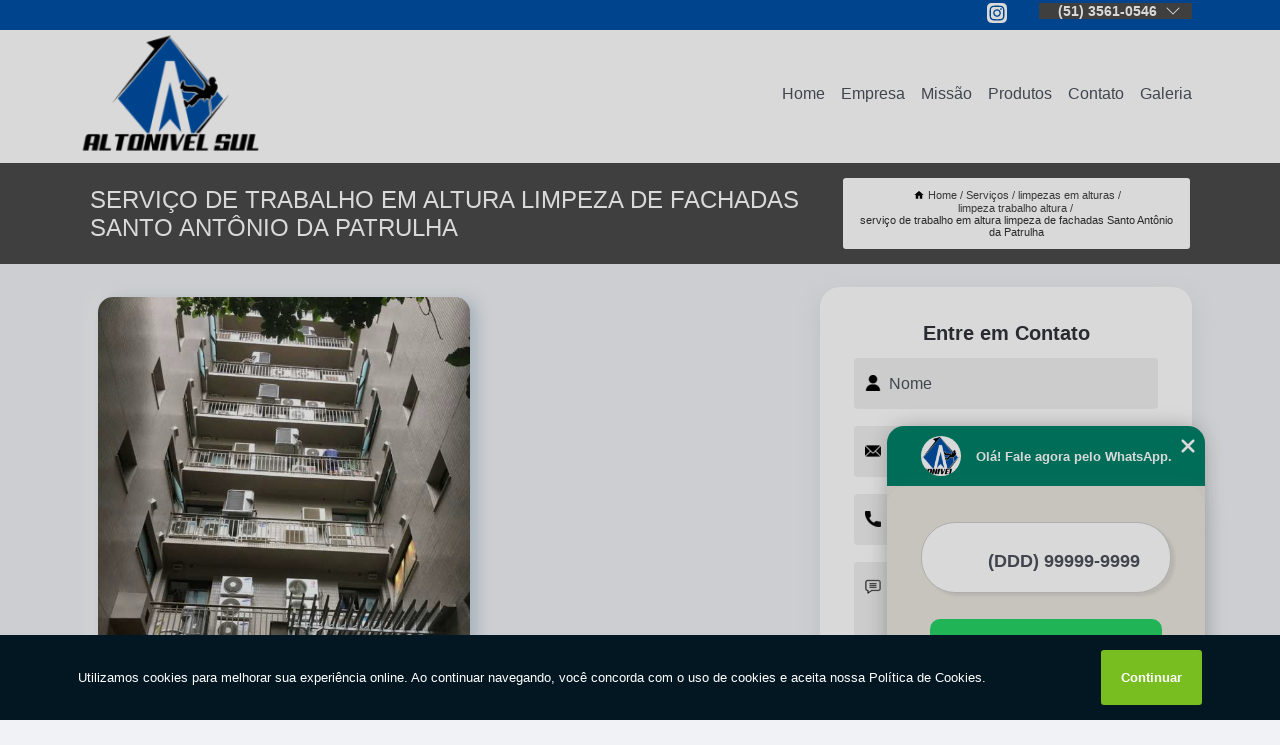

--- FILE ---
content_type: text/html; charset=utf-8
request_url: https://limpezas.altonivelsul.com.br/limpezas-em-alturas/limpeza-trabalho-altura/servico-de-trabalho-em-altura-limpeza-de-fachadas-santo-antonio-da-patrulha
body_size: 11112
content:
<!DOCTYPE html>
<!--[if lt IE 7]>
<html class="no-js lt-ie9 lt-ie8 lt-ie7"> <![endif]-->
<!--[if IE 7]>
<html class="no-js lt-ie9 lt-ie8"> <![endif]-->
<!--[if IE 8]>
<html class="no-js lt-ie9"> <![endif]-->
<!--[if gt IE 8]><!-->
<html class="no-js" lang="pt-br"> <!--<![endif]-->
<head>

<!-- Google Tag Manager -->
<script>(function(w,d,s,l,i){w[l]=w[l]||[];w[l].push({'gtm.start':
        new Date().getTime(),event:'gtm.js'});var f=d.getElementsByTagName(s)[0],
        j=d.createElement(s),dl=l!='dataLayer'?'&l='+l:'';j.async=true;j.src=
        'https://www.googletagmanager.com/gtm.js?id='+i+dl;f.parentNode.insertBefore(j,f);
        })(window,document,'script','dataLayer','GTM-K4MKVVM');</script>
        <!-- End Google Tag Manager -->


<link rel="preconnect" href="https://fonts.googleapis.com">
  <link rel="preconnect" href="https://fonts.gstatic.com" crossorigin>

  <link rel="preload" href="https://limpezas.altonivelsul.com.br/css/theme.css" as="style">
  <link rel="preload" href="https://limpezas.altonivelsul.com.br/css/main.css" as="style">
      
  <title>Serviço de Trabalho em Altura Limpeza de Fachadas Santo Antônio da Patrulha - Limpeza Trabalho Altura        - AltoNível Sul </title>
    <meta charset="utf-8">
    <link rel="shortcut icon" href="https://limpezas.altonivelsul.com.br/imagens/favicon.ico">
    <base href="https://limpezas.altonivelsul.com.br/">
            <meta name="google-site-verification" content="uraiFqhFeqo2amaYnuLZ15vfTpKJPfS5HY3ntlKpQHk"/>
                <meta name="msvalidate.01" content="DCADF5EBCA288EB1BACCE4BA30DF813B"/>
    
        

    
      
    
    <meta name="keywords" content="limpeza trabalho altura, limpeza, trabalho, altura">
    <meta name="viewport" content="width=device-width, initial-scale=1.0">
    <meta name="geo.position"
          content=";">
    <meta name="geo.region" content="">
    <meta name="geo.placename" content="">
    <meta name="ICBM"
          content=",">
    <meta name="robots" content="index,follow">
    <meta name="rating" content="General">
    <meta name="revisit-after" content="7 days">
    <meta name="author" content="AltoNível Sul">
    <meta property="og:region" content="Brasil">
    <meta property="og:title"
          content="Serviço de Trabalho em Altura Limpeza de Fachadas Santo Antônio da Patrulha - Limpeza Trabalho Altura - AltoNível Sul ">
    <meta property="og:type" content="article">
    <meta property="og:image"
          content="https://limpezas.altonivelsul.com.br/imagens/logo.png">
    <meta property="og:url"
          content="https://limpezas.altonivelsul.com.br/limpezas-em-alturas/limpeza-trabalho-altura/servico-de-trabalho-em-altura-limpeza-de-fachadas-santo-antonio-da-patrulha">
    <meta property="og:description" content="">
    <meta property="og:site_name" content="AltoNível Sul">
        <link rel="canonical" href="https://limpezas.altonivelsul.com.br/limpezas-em-alturas/limpeza-trabalho-altura/servico-de-trabalho-em-altura-limpeza-de-fachadas-santo-antonio-da-patrulha">
    <link rel="stylesheet" href="https://limpezas.altonivelsul.com.br/css/theme.css" >
    <link rel="stylesheet" href="https://limpezas.altonivelsul.com.br/css/main.css" >
    
    
    <!-- Desenvolvido por BUSCA CLIENTES - www.buscaclientes.com.br -->
</head> 

<body data-pagina="37710811c093a44b3ef707db4f404f58">

 <!-- Google Tag Manager (noscript) -->
 <noscript><iframe src="https://www.googletagmanager.com/ns.html?id=GTM-K4MKVVM"
        height="0" width="0" style="display:none;visibility:hidden"></iframe></noscript>
        <!-- End Google Tag Manager (noscript) -->

    <header>
          <!--  -->

  <!-- Inicio do Tell  -->
<div class="contact">

  <div class="wrapper">

    <div class="social-container">
      <ul class="social-icons">
      </ul>

    </div>

    <div class="tel">
      <div id="telefones">
        <p>(51) 3561-0546</p>
        <svg xmlns="http://www.w3.org/2000/svg" width="16" height="16" fill="currentColor" class="bi bi-chevron-down" viewBox="0 0 16 16">
        <path fill-rule="evenodd" d="M1.646 4.646a.5.5 0 0 1 .708 0L8 10.293l5.646-5.647a.5.5 0 0 1 .708.708l-6 6a.5.5 0 0 1-.708 0l-6-6a.5.5 0 0 1 0-.708z"/>
      </svg>
      </div>
      <div class="tel-dropdown">
       
        <p> (51) <span><a rel="nofollow" class="tel follow-click"
              data-origem="cabecalho-telefone-"
              title="Telefone  - AltoNível Sul"
              href="tel:+555135610546">3561-0546</a>
          </span></p><p> (51) <span><a rel="nofollow" class="tel follow-click"
              data-origem="cabecalho-telefone-2"
              title="Telefone 2 - AltoNível Sul"
              href="tel:+5551995277081">99527-7081</a>
          </span></p>        
      </div>

    </div>

  </div>
</div>
<!-- Fim do tel -->
<!-- -->
<nav class="navbar">
    <!--  -->  
  <div class="logo">
    <a href="https://limpezas.altonivelsul.com.br/" class="pagina-logo" data-area="paginaLogo"
      title="AltoNível Sul - ">
      <img  src="https://limpezas.altonivelsul.com.br/imagens/logo.png" width="250" height="200"
       title="Logo - AltoNível Sul"
        alt="Serviço de Trabalho em Altura Limpeza de Fachadas Santo Antônio da Patrulha - Limpeza Trabalho Altura - AltoNível Sul">
    </a>
  </div>
  <!-- -->
  
  <div class="hamburguer">
    <span></span>
    <span></span>
    <span></span>
  </div>

  <ul class="menu">
            <li><a class="btn-home" data-area="paginaHome"        href="https://limpezas.altonivelsul.com.br/"
        title="Home">Home</a></li>        <li><a         href="https://limpezas.altonivelsul.com.br/empresa"
        title="Empresa">Empresa</a></li>        <li><a         href="https://limpezas.altonivelsul.com.br/missao"
        title="Missão">Missão</a></li>        <li class="dropdown"><a         href="https://limpezas.altonivelsul.com.br/servicos"
        title="Serviços">Serviços</a>                            <ul class="sub-menu hidden">                        <li class="dropdown"><a
                                href="https://limpezas.altonivelsul.com.br/equipamentos-de-protecao-individual"
                                title="equipamentos de proteção individual">Equipamentos de proteção individual</a>
                        
                        </li>                        <li class="dropdown"><a
                                href="https://limpezas.altonivelsul.com.br/limpezas-de-fachada"
                                title="limpezas de fachada">Limpezas de fachada</a>
                        
                        </li>                        <li class="dropdown"><a
                                href="https://limpezas.altonivelsul.com.br/limpezas-em-alturas"
                                title="limpezas em alturas">Limpezas em alturas</a>
                        
                        </li>                        <li class="dropdown"><a
                                href="https://limpezas.altonivelsul.com.br/limpezas-prediais"
                                title="limpezas prediais">Limpezas prediais</a>
                        
                        </li>                        <li class="dropdown"><a
                                href="https://limpezas.altonivelsul.com.br/pinturas-prediais"
                                title="pinturas prediais">Pinturas prediais</a>
                        
                        </li>                        <li class="dropdown"><a
                                href="https://limpezas.altonivelsul.com.br/pontos-de-ancoragem"
                                title="pontos de ancoragem">Pontos de ancoragem</a>
                        
                        </li></ul>
            </li>        <li><a         href="https://limpezas.altonivelsul.com.br/contato"
        title="Contato">Contato</a></li>
  </ul>

</nav>
    </header>

    <main>
    <div class="wrapper" id="wrapper-category">
    <h1 class="title-wrapper">Serviço de Trabalho em Altura Limpeza de Fachadas Santo Antônio da Patrulha</h1>
        <div class="container">

<div id="breadcrumb">
		<ol itemscope itemtype="http://schema.org/BreadcrumbList">
								<li><img width="10" height="10" alt="svgImg" src="[data-uri]" style="
					    margin: 1px 4px 0;
					"/>
					<li itemprop="itemListElement" itemscope
						itemtype="http://schema.org/ListItem">
						<a itemprop="item" href="https://limpezas.altonivelsul.com.br/">
							<span itemprop="name">Home</span></a>
						<meta itemprop="position" content="1"/>
					</li>
											<li itemprop="itemListElement" itemscope itemtype="http://schema.org/ListItem">
							<a itemprop="item"
							   href="https://limpezas.altonivelsul.com.br/servicos">
								<span itemprop="name">Serviços</span></a>
							<meta itemprop="position" content="2"/>
						</li>
												<li itemprop="itemListElement" itemscope itemtype="http://schema.org/ListItem">
							<a itemprop="item"
							   href="https://limpezas.altonivelsul.com.br/limpezas-em-alturas">
								<span itemprop="name">limpezas em alturas</span></a>
							<meta itemprop="position" content="3"/>
						</li>
												<li itemprop="itemListElement" itemscope itemtype="http://schema.org/ListItem">
							<a itemprop="item"
							   href="https://limpezas.altonivelsul.com.br/limpeza-trabalho-altura">
								<span itemprop="name">limpeza trabalho altura</span></a>
							<meta itemprop="position" content="4"/>
						</li>
												<li><span>serviço de trabalho em altura limpeza de fachadas Santo Antônio da Patrulha</span></li>
								</ol>
</div>

</div>

    </div>
        <div class="wrapper text">
            <article class="readMore">
           		<img class="imagem-pagina" src="https://limpezas.altonivelsul.com.br/imagens/servico-de-trabalho-em-altura-limpeza-de-fachadas.jpg"
                    onclick="openmodal();"
                    id="imagem-"
                    alt="Serviço de Trabalho em Altura Limpeza de Fachadas Santo Antônio da Patrulha - Limpeza Trabalho Altura"
                    title="Serviço de Trabalho em Altura Limpeza de Fachadas Santo Antônio da Patrulha - Limpeza Trabalho Altura"
                    width="380" height="380"
                    >
                    <span style="
                        font-size: 12px;

                    ">Clique na imagem para expandir
                    </span>
                <p>A serviço de trabalho em altura limpeza de fachadas Santo Antônio da Patrulha é feita pelos profissionais capacitados da Altonivel Sul. Por ser realizado em ambiente arriscado, o serviço de lavagem em alturas deve ser feito apenas por profissionais registrados, capacitados e experientes. Com diversos serviços para construções, a empresa dispõe de equipamentos e procedimentos de segurança.</p>

<h2>Conheça os detalhes sobre o serviço de serviço de trabalho em altura limpeza de fachadas Santo Antônio da Patrulha que proporcionamos</h2>                <h2>Buscando serviço de trabalho em altura limpeza de fachadas Santo Antônio da Patrulha?</h2> <p>Saiba que a Altonivel Sul oferece a solução no segmento de Limpezas em Alturas, como, limpeza de vidros e fachadas, empresa de limpeza em altura em Estância Velha, limpeza de fachada predial, limpeza de fachadas de prédios, limpeza de fachada, limpeza de vidros em altura, entre outros serviços. Isso acontece graças aos investimentos da empresa com ótimos profissionais e instalações de qualidade, buscando sempre a satisfação do cliente e a excelência em produtos e trabalhos. </p><h2>O melhor para quem procura por limpeza de fachada</h2><p>Quando se trata de <strong>limpeza de fachada</strong> é importante entender que existem diversas vantagens para aqueles que optam por esse tipo de serviço. Há diversas opções de limpeza de fachada predial que devem estar de acordo com as demandas apresentadas pelo cliente, por isso, é necessário escolher bem a empresa para sanar essa demanda, e assim, a mesma, atendendo de modo eficiente todas as solicitações que o cliente realizar. É garantido que aqui, você achará tudo o que procura!<br><img src='https://limpezas.altonivelsul.com.br/imagens/limpezas-de-fachada-limpeza-de-fachada-em-porto-alegre.jpg' alt='limpeza de fachada predial'/></p><p>Conhecendo nossa excelência, conheça outros trabalhos como: </p><ul><li>limpeza de fachada</li><li>empresa de limpeza em altura</li><li>limpeza de fachada predial</li> <p>Executamos cada trabalho de uma forma qualificada e custo-benefício, e também oferecemos outros trabalhamos, além dos citados, como limpeza de fachada acm e limpeza predial. Saiba mais entrando em contato conosco. Teremos prazer em atender você!</p>            </article>



            <div class="collum-subject" style="max-width : 600px; margin-top: 20px;">
                <div class="formCotacao">
    <form action="https://limpezas.altonivelsul.com.br/enviar-cotacao" id="formulario-cotacao" method="post">
        <div class="header">
            <h3>Entre em Contato</h3>
        </div>
        <input type="hidden" name="acao" value="cotacao">
        <input type="hidden" name="produto_nome" value="">
        <input class="url-atual" type="hidden" name="produto_url" value="">
        <input class="url-atual" type="hidden" name="produto_ref" value="">
        <input type="hidden" name="imagem" value="" />
        <input type="hidden" name="site" value="https://limpezas.altonivelsul.com.br/" />
        <input type="hidden" name="email" value="atendimento@altonivelsul.com.br" />
                <input type="hidden" name="projeto" value="5480" />

        <div class="item-form" id="campos-formulario">
            
        <img  alt="user" width="16" height="16" src="https://limpezas.altonivelsul.com.br/imagens/user.png" class= "icon-form">

            <input  type="text" name="nome" placeholder="Nome" required>
    
            <p class="error-message" id="erro_nome"></p>
            <img alt="mail" width="16" height="16" src="https://limpezas.altonivelsul.com.br/imagens/email.png" class= "icon-form">

            <input  type="email" name="email_contato"
                placeholder="Email" required>
            <p class="error-message" id="erro_email_contato"></p>
            <img alt="tel" width="16" height="16" src="https://limpezas.altonivelsul.com.br/imagens/call.png" class= "icon-form">

            <input  type="text" name="telefone"
                class="telefone" placeholder="Telefone" required>
            
            <p class="error-message" id="erro_telefone"></p>

            <p class="error-message" id="erro_palavra"></p>
        </div>

        <div class="item-form" id="mensagem-formulario">
        <img  alt="message" width="16" height="16" src="https://limpezas.altonivelsul.com.br/imagens/comment.png" class= "icon-form">

            <textarea  name="mensagem"
                placeholder="Sua mensagem"></textarea>
            <p class="error-message" id="erro_mensagem"></p>
           
        </div>
        <div class="clear"></div>

        <div class="cta-formulario">
            <div class="seguranca-cta-formulario">
                <div class="item-cta">
                                        <div class="g-recaptcha" data-sitekey="6LfYdoccAAAAACEBTMgfoXTVZPgU9YzJ-eHsiGUa">
                    </div>
                                    </div>
                <div class="item-cta">
                <button type="button" id="btn-enviar-cotacao" class="btn-verde">Enviar</button>

                    <img  loading="lazy" src="imagens/ajax-loader.gif"  class="image-loading" id="loader-ajax" alt="Aguarde..."
                        title="Aguarde..." style="display:none">
                </div>
            </div>
        </div>

        

    </form>
    </div>
    

    
            </div>



        </div>

        <div class="categorias">
                    </div>

        <div class="categorias">
        
<h3 style="text-align: center">Pesquisas relacionadas</h3>

        <div id="owl-thumbs" class="owl-carousel owl-theme">
                <div class="item img-big">
            <figure>

            <a href="https://limpezas.altonivelsul.com.br/limpezas-em-alturas/limpeza-trabalho-altura/limpeza-de-vidros-altos-valor-cachoeirinha" class="galeria-thumb"
               title="limpeza de vidros altos valor Cachoeirinha">
                <img loading="lazy" src="https://limpezas.altonivelsul.com.br/imagens/thumb/limpeza-de-vidros-altos-valor.jpg" alt="limpeza de vidros altos valor Cachoeirinha"
                     title="limpeza de vidros altos valor Cachoeirinha" width="160" height="160"></a>

                     <figcaption> <h4>
                <a href="https://limpezas.altonivelsul.com.br/limpezas-em-alturas/limpeza-trabalho-altura/limpeza-de-vidros-altos-valor-cachoeirinha" class="lightbox titulo-galeria"
                   title="limpeza de vidros altos valor Cachoeirinha">limpeza de vidros altos valor Cachoeirinha</a></h4>
                   </a></figcaption>
            
            </figure>
            
        </div>
    
                <div class="item img-big">
            <figure>

            <a href="https://limpezas.altonivelsul.com.br/limpezas-em-alturas/limpeza-trabalho-altura/servico-de-limpeza-em-altura-pelotas" class="galeria-thumb"
               title="serviço de limpeza em altura Pelotas">
                <img loading="lazy" src="https://limpezas.altonivelsul.com.br/imagens/thumb/servico-de-limpeza-em-altura.jpg" alt="serviço de limpeza em altura Pelotas"
                     title="serviço de limpeza em altura Pelotas" width="160" height="160"></a>

                     <figcaption> <h4>
                <a href="https://limpezas.altonivelsul.com.br/limpezas-em-alturas/limpeza-trabalho-altura/servico-de-limpeza-em-altura-pelotas" class="lightbox titulo-galeria"
                   title="serviço de limpeza em altura Pelotas">serviço de limpeza em altura Pelotas</a></h4>
                   </a></figcaption>
            
            </figure>
            
        </div>
    
                <div class="item img-big">
            <figure>

            <a href="https://limpezas.altonivelsul.com.br/limpezas-em-alturas/limpeza-trabalho-altura/empresa-de-limpeza-em-altura-viamao" class="galeria-thumb"
               title="empresa de limpeza em altura Viamão">
                <img loading="lazy" src="https://limpezas.altonivelsul.com.br/imagens/thumb/empresa-de-limpeza-em-altura.jpg" alt="empresa de limpeza em altura Viamão"
                     title="empresa de limpeza em altura Viamão" width="160" height="160"></a>

                     <figcaption> <h4>
                <a href="https://limpezas.altonivelsul.com.br/limpezas-em-alturas/limpeza-trabalho-altura/empresa-de-limpeza-em-altura-viamao" class="lightbox titulo-galeria"
                   title="empresa de limpeza em altura Viamão">empresa de limpeza em altura Viamão</a></h4>
                   </a></figcaption>
            
            </figure>
            
        </div>
    
                <div class="item img-big">
            <figure>

            <a href="https://limpezas.altonivelsul.com.br/limpezas-em-alturas/limpeza-trabalho-altura/telefone-de-empresa-de-limpeza-em-altura-montenegro" class="galeria-thumb"
               title="telefone de empresa de limpeza em altura Montenegro">
                <img loading="lazy" src="https://limpezas.altonivelsul.com.br/imagens/thumb/telefone-de-empresa-de-limpeza-em-altura.jpg" alt="telefone de empresa de limpeza em altura Montenegro"
                     title="telefone de empresa de limpeza em altura Montenegro" width="160" height="160"></a>

                     <figcaption> <h4>
                <a href="https://limpezas.altonivelsul.com.br/limpezas-em-alturas/limpeza-trabalho-altura/telefone-de-empresa-de-limpeza-em-altura-montenegro" class="lightbox titulo-galeria"
                   title="telefone de empresa de limpeza em altura Montenegro">telefone de empresa de limpeza em altura Montenegro</a></h4>
                   </a></figcaption>
            
            </figure>
            
        </div>
    
                <div class="item img-big">
            <figure>

            <a href="https://limpezas.altonivelsul.com.br/limpezas-em-alturas/limpeza-trabalho-altura/construcao-bage" class="galeria-thumb"
               title="CONSTRUÇÃO Bagé">
                <img loading="lazy" src="https://limpezas.altonivelsul.com.br/imagens/thumb/construcao.jpg" alt="CONSTRUÇÃO Bagé"
                     title="CONSTRUÇÃO Bagé" width="160" height="160"></a>

                     <figcaption> <h4>
                <a href="https://limpezas.altonivelsul.com.br/limpezas-em-alturas/limpeza-trabalho-altura/construcao-bage" class="lightbox titulo-galeria"
                   title="CONSTRUÇÃO Bagé">CONSTRUÇÃO Bagé</a></h4>
                   </a></figcaption>
            
            </figure>
            
        </div>
    
                <div class="item img-big">
            <figure>

            <a href="https://limpezas.altonivelsul.com.br/limpezas-em-alturas/limpeza-trabalho-altura/limpeza-trabalho-altura-canoas" class="galeria-thumb"
               title="limpeza trabalho altura Canoas">
                <img loading="lazy" src="https://limpezas.altonivelsul.com.br/imagens/thumb/limpeza-trabalho-altura.jpg" alt="limpeza trabalho altura Canoas"
                     title="limpeza trabalho altura Canoas" width="160" height="160"></a>

                     <figcaption> <h4>
                <a href="https://limpezas.altonivelsul.com.br/limpezas-em-alturas/limpeza-trabalho-altura/limpeza-trabalho-altura-canoas" class="lightbox titulo-galeria"
                   title="limpeza trabalho altura Canoas">limpeza trabalho altura Canoas</a></h4>
                   </a></figcaption>
            
            </figure>
            
        </div>
    
                <div class="item img-big">
            <figure>

            <a href="https://limpezas.altonivelsul.com.br/limpezas-em-alturas/limpeza-trabalho-altura/servico-de-lavagem-de-vidros-em-altura-igrejinha" class="galeria-thumb"
               title="serviço de lavagem de vidros em altura Igrejinha">
                <img loading="lazy" src="https://limpezas.altonivelsul.com.br/imagens/thumb/servico-de-lavagem-de-vidros-em-altura.jpg" alt="serviço de lavagem de vidros em altura Igrejinha"
                     title="serviço de lavagem de vidros em altura Igrejinha" width="160" height="160"></a>

                     <figcaption> <h4>
                <a href="https://limpezas.altonivelsul.com.br/limpezas-em-alturas/limpeza-trabalho-altura/servico-de-lavagem-de-vidros-em-altura-igrejinha" class="lightbox titulo-galeria"
                   title="serviço de lavagem de vidros em altura Igrejinha">serviço de lavagem de vidros em altura Igrejinha</a></h4>
                   </a></figcaption>
            
            </figure>
            
        </div>
    
                <div class="item img-big">
            <figure>

            <a href="https://limpezas.altonivelsul.com.br/limpezas-em-alturas/limpeza-trabalho-altura/servico-de-construcao-sapucaia-do-sul" class="galeria-thumb"
               title="serviço de CONSTRUÇÃO Sapucaia do Sul">
                <img loading="lazy" src="https://limpezas.altonivelsul.com.br/imagens/thumb/servico-de-construcao.jpg" alt="serviço de CONSTRUÇÃO Sapucaia do Sul"
                     title="serviço de CONSTRUÇÃO Sapucaia do Sul" width="160" height="160"></a>

                     <figcaption> <h4>
                <a href="https://limpezas.altonivelsul.com.br/limpezas-em-alturas/limpeza-trabalho-altura/servico-de-construcao-sapucaia-do-sul" class="lightbox titulo-galeria"
                   title="serviço de CONSTRUÇÃO Sapucaia do Sul">serviço de CONSTRUÇÃO Sapucaia do Sul</a></h4>
                   </a></figcaption>
            
            </figure>
            
        </div>
    
                <div class="item img-big">
            <figure>

            <a href="https://limpezas.altonivelsul.com.br/limpezas-em-alturas/limpeza-trabalho-altura/servico-de-limpeza-vidro-alto-viamao" class="galeria-thumb"
               title="serviço de limpeza vidro alto Viamão">
                <img loading="lazy" src="https://limpezas.altonivelsul.com.br/imagens/thumb/servico-de-limpeza-vidro-alto.jpg" alt="serviço de limpeza vidro alto Viamão"
                     title="serviço de limpeza vidro alto Viamão" width="160" height="160"></a>

                     <figcaption> <h4>
                <a href="https://limpezas.altonivelsul.com.br/limpezas-em-alturas/limpeza-trabalho-altura/servico-de-limpeza-vidro-alto-viamao" class="lightbox titulo-galeria"
                   title="serviço de limpeza vidro alto Viamão">serviço de limpeza vidro alto Viamão</a></h4>
                   </a></figcaption>
            
            </figure>
            
        </div>
    
                <div class="item img-big">
            <figure>

            <a href="https://limpezas.altonivelsul.com.br/limpezas-em-alturas/limpeza-trabalho-altura/limpeza-em-altura-novo-hamburgo" class="galeria-thumb"
               title="limpeza em altura Novo Hamburgo">
                <img loading="lazy" src="https://limpezas.altonivelsul.com.br/imagens/thumb/limpeza-em-altura.jpg" alt="limpeza em altura Novo Hamburgo"
                     title="limpeza em altura Novo Hamburgo" width="160" height="160"></a>

                     <figcaption> <h4>
                <a href="https://limpezas.altonivelsul.com.br/limpezas-em-alturas/limpeza-trabalho-altura/limpeza-em-altura-novo-hamburgo" class="lightbox titulo-galeria"
                   title="limpeza em altura Novo Hamburgo">limpeza em altura Novo Hamburgo</a></h4>
                   </a></figcaption>
            
            </figure>
            
        </div>
    
            </div>

        </div>
        <div class="copyright">O conteúdo do texto
            "<strong>Serviço de Trabalho em Altura Limpeza de Fachadas Santo Antônio da Patrulha</strong>" é de direito reservado. Sua
            reprodução, parcial ou total, mesmo citando nossos links, é proibida sem a autorização do autor.
            Crime de violação de direito autoral &ndash; artigo 184 do Código Penal &ndash; <a
                title="Lei de direitos autorais" target="_blank"
                href="http://www.planalto.gov.br/Ccivil_03/Leis/L9610.htm" rel="noreferrer">Lei 9610/98 - Lei
                de direitos autorais</a>.
        </div>

    </main>
    </div><!-- .wrapper -->

    <div id="modal_img" hidden>
            <div class="ogranize_modal">
                <span onclick="closedmodal();"> X </span>
                <img class="showimg" src="https://limpezas.altonivelsul.com.br/imagens/servico-de-trabalho-em-altura-limpeza-de-fachadas.jpg"
                alt="Serviço de Trabalho em Altura Limpeza de Fachadas Santo Antônio da Patrulha - Limpeza Trabalho Altura"
                    title="Serviço de Trabalho em Altura Limpeza de Fachadas Santo Antônio da Patrulha - Limpeza Trabalho Altura">
            </div>
    </div>

    <footer>
    <aside class="categorias-footer">
        <h2>
            <a href="https://limpezas.altonivelsul.com.br/servicos"
                title="Serviços - AltoNível Sul ">Serviços</a>
        </h2>
        <nav>
            <ul class="cssmenu" id="accordian">
                                <li class="dropdown">
                    <a class="dropdown-toggle" href="https://limpezas.altonivelsul.com.br/equipamentos-de-protecao-individual"
                        title="Equipamentos de Proteção Individual">Equipamentos de Proteção Individual</a>
                    <ul class="sub-menu subcategoria-menu">
                                                <li>
                            <a href="https://limpezas.altonivelsul.com.br/epi-equipamento-de-protecao-individual"
                                title="Epi Equipamento de Proteção Individual">Epi Equipamento de Proteção Individual</a>
                        </li>

                                                <li>
                            <a href="https://limpezas.altonivelsul.com.br/epis-equipamento-de-protecao-individual"
                                title="Epis Equipamento de Proteção Individual">Epis Equipamento de Proteção Individual</a>
                        </li>

                                                <li>
                            <a href="https://limpezas.altonivelsul.com.br/equipamento-conjugado-de-protecao-individual"
                                title="Equipamento Conjugado de Proteção Individual">Equipamento Conjugado de Proteção Individual</a>
                        </li>

                                                <li>
                            <a href="https://limpezas.altonivelsul.com.br/equipamento-de-protecao-individual-epi"
                                title="Equipamento de Proteção Individual Epi">Equipamento de Proteção Individual Epi</a>
                        </li>

                                                <li>
                            <a href="https://limpezas.altonivelsul.com.br/equipamento-de-protecao-individual-motosserrista"
                                title="Equipamento de Proteção Individual Motosserrista">Equipamento de Proteção Individual Motosserrista</a>
                        </li>

                                                <li>
                            <a href="https://limpezas.altonivelsul.com.br/equipamento-de-protecao-individual-para-eletricista"
                                title="Equipamento de Proteção Individual para Eletricista">Equipamento de Proteção Individual para Eletricista</a>
                        </li>

                                                <li>
                            <a href="https://limpezas.altonivelsul.com.br/equipamento-individual-de-protecao"
                                title="Equipamento Individual de Proteção">Equipamento Individual de Proteção</a>
                        </li>

                                                <li>
                            <a href="https://limpezas.altonivelsul.com.br/equipamento-protecao-individual"
                                title="Equipamento Proteção Individual">Equipamento Proteção Individual</a>
                        </li>

                                                <li>
                            <a href="https://limpezas.altonivelsul.com.br/equipamento-protecao-individual-em-porto-alegre"
                                title="Equipamento Proteção Individual em Porto Alegre">Equipamento Proteção Individual em Porto Alegre</a>
                        </li>

                                                <li>
                            <a href="https://limpezas.altonivelsul.com.br/equipamento-protecao-individual-em-rio-grande-do-sul"
                                title="Equipamento Proteção Individual em Rio Grande do Sul">Equipamento Proteção Individual em Rio Grande do Sul</a>
                        </li>

                                                <li>
                            <a href="https://limpezas.altonivelsul.com.br/equipamentos-de-protecao-individual-construcao-civil"
                                title="Equipamentos de Proteção Individual Construção Civil">Equipamentos de Proteção Individual Construção Civil</a>
                        </li>

                                                <li>
                            <a href="https://limpezas.altonivelsul.com.br/equipamentos-de-protecao-individual-e-coletiva"
                                title="Equipamentos de Proteção Individual e Coletiva">Equipamentos de Proteção Individual e Coletiva</a>
                        </li>

                                            </ul>
                </li>
                                <li class="dropdown">
                    <a class="dropdown-toggle" href="https://limpezas.altonivelsul.com.br/limpezas-de-fachada"
                        title="Limpezas de Fachada">Limpezas de Fachada</a>
                    <ul class="sub-menu subcategoria-menu">
                                                <li>
                            <a href="https://limpezas.altonivelsul.com.br/empresa-de-limpeza-de-fachada"
                                title="Empresa de Limpeza de Fachada">Empresa de Limpeza de Fachada</a>
                        </li>

                                                <li>
                            <a href="https://limpezas.altonivelsul.com.br/limpeza-de-fachada"
                                title="Limpeza de Fachada">Limpeza de Fachada</a>
                        </li>

                                                <li>
                            <a href="https://limpezas.altonivelsul.com.br/limpeza-de-fachada-acm"
                                title="Limpeza de Fachada Acm">Limpeza de Fachada Acm</a>
                        </li>

                                                <li>
                            <a href="https://limpezas.altonivelsul.com.br/limpeza-de-fachada-com-hidrojateamento"
                                title="Limpeza de Fachada com Hidrojateamento">Limpeza de Fachada com Hidrojateamento</a>
                        </li>

                                                <li>
                            <a href="https://limpezas.altonivelsul.com.br/limpeza-de-fachada-comercial"
                                title="Limpeza de Fachada Comercial">Limpeza de Fachada Comercial</a>
                        </li>

                                                <li>
                            <a href="https://limpezas.altonivelsul.com.br/limpeza-de-fachada-em-porto-alegre"
                                title="Limpeza de Fachada em Porto Alegre">Limpeza de Fachada em Porto Alegre</a>
                        </li>

                                                <li>
                            <a href="https://limpezas.altonivelsul.com.br/limpeza-de-fachada-em-rio-grande-do-sul"
                                title="Limpeza de Fachada em Rio Grande do Sul">Limpeza de Fachada em Rio Grande do Sul</a>
                        </li>

                                                <li>
                            <a href="https://limpezas.altonivelsul.com.br/limpeza-de-fachada-residencial"
                                title="Limpeza de Fachada Residencial">Limpeza de Fachada Residencial</a>
                        </li>

                                                <li>
                            <a href="https://limpezas.altonivelsul.com.br/limpeza-de-revestimentos-de-fachada"
                                title="Limpeza de Revestimentos de Fachada">Limpeza de Revestimentos de Fachada</a>
                        </li>

                                                <li>
                            <a href="https://limpezas.altonivelsul.com.br/limpeza-de-vidros-e-fachadas"
                                title="Limpeza de Vidros e Fachadas">Limpeza de Vidros e Fachadas</a>
                        </li>

                                                <li>
                            <a href="https://limpezas.altonivelsul.com.br/limpeza-fachada-de-vidro"
                                title="Limpeza Fachada de Vidro">Limpeza Fachada de Vidro</a>
                        </li>

                                                <li>
                            <a href="https://limpezas.altonivelsul.com.br/limpeza-vidros-fachada"
                                title="Limpeza Vidros Fachada">Limpeza Vidros Fachada</a>
                        </li>

                                            </ul>
                </li>
                                <li class="dropdown">
                    <a class="dropdown-toggle" href="https://limpezas.altonivelsul.com.br/limpezas-em-alturas"
                        title="Limpezas em Alturas">Limpezas em Alturas</a>
                    <ul class="sub-menu subcategoria-menu">
                                                <li>
                            <a href="https://limpezas.altonivelsul.com.br/empresa-de-limpeza-em-altura"
                                title="Empresa de Limpeza em Altura">Empresa de Limpeza em Altura</a>
                        </li>

                                                <li>
                            <a href="https://limpezas.altonivelsul.com.br/lavagem-de-vidros-em-altura"
                                title="Lavagem de Vidros em Altura">Lavagem de Vidros em Altura</a>
                        </li>

                                                <li>
                            <a href="https://limpezas.altonivelsul.com.br/limpeza-de-vidracas-em-altura"
                                title="Limpeza de Vidraças em Altura">Limpeza de Vidraças em Altura</a>
                        </li>

                                                <li>
                            <a href="https://limpezas.altonivelsul.com.br/limpeza-de-vidros-altos"
                                title="Limpeza de Vidros Altos">Limpeza de Vidros Altos</a>
                        </li>

                                                <li>
                            <a href="https://limpezas.altonivelsul.com.br/limpeza-de-vidros-em-altura"
                                title="Limpeza de Vidros em Altura">Limpeza de Vidros em Altura</a>
                        </li>

                                                <li>
                            <a href="https://limpezas.altonivelsul.com.br/limpeza-de-vidros-em-altura-em-porto-alegre"
                                title="Limpeza de Vidros em Altura em Porto Alegre">Limpeza de Vidros em Altura em Porto Alegre</a>
                        </li>

                                                <li>
                            <a href="https://limpezas.altonivelsul.com.br/limpeza-de-vidros-em-altura-em-rio-grande-do-sul"
                                title="Limpeza de Vidros em Altura em Rio Grande do Sul">Limpeza de Vidros em Altura em Rio Grande do Sul</a>
                        </li>

                                                <li>
                            <a href="https://limpezas.altonivelsul.com.br/limpeza-em-altura"
                                title="Limpeza em Altura">Limpeza em Altura</a>
                        </li>

                                                <li>
                            <a href="https://limpezas.altonivelsul.com.br/limpeza-industrial-em-altura"
                                title="Limpeza Industrial em Altura">Limpeza Industrial em Altura</a>
                        </li>

                                                <li>
                            <a href="https://limpezas.altonivelsul.com.br/limpeza-trabalho-altura"
                                title="Limpeza Trabalho Altura">Limpeza Trabalho Altura</a>
                        </li>

                                                <li>
                            <a href="https://limpezas.altonivelsul.com.br/limpeza-vidros-altura"
                                title="Limpeza Vidros Altura">Limpeza Vidros Altura</a>
                        </li>

                                                <li>
                            <a href="https://limpezas.altonivelsul.com.br/trabalho-em-altura-limpeza-de-fachadas"
                                title="Trabalho em Altura Limpeza de Fachadas">Trabalho em Altura Limpeza de Fachadas</a>
                        </li>

                                            </ul>
                </li>
                                <li class="dropdown">
                    <a class="dropdown-toggle" href="https://limpezas.altonivelsul.com.br/limpezas-prediais"
                        title="Limpezas Prediais">Limpezas Prediais</a>
                    <ul class="sub-menu subcategoria-menu">
                                                <li>
                            <a href="https://limpezas.altonivelsul.com.br/empresa-de-limpeza-predial"
                                title="Empresa de Limpeza Predial">Empresa de Limpeza Predial</a>
                        </li>

                                                <li>
                            <a href="https://limpezas.altonivelsul.com.br/empresa-de-limpeza-predial-terceirizada"
                                title="Empresa de Limpeza Predial Terceirizada">Empresa de Limpeza Predial Terceirizada</a>
                        </li>

                                                <li>
                            <a href="https://limpezas.altonivelsul.com.br/limpeza-de-fachada-predial"
                                title="Limpeza de Fachada Predial">Limpeza de Fachada Predial</a>
                        </li>

                                                <li>
                            <a href="https://limpezas.altonivelsul.com.br/limpeza-de-fachadas-de-predios"
                                title="Limpeza de Fachadas de Prédios">Limpeza de Fachadas de Prédios</a>
                        </li>

                                                <li>
                            <a href="https://limpezas.altonivelsul.com.br/limpeza-de-janelas-de-predio"
                                title="Limpeza de Janelas de Prédio">Limpeza de Janelas de Prédio</a>
                        </li>

                                                <li>
                            <a href="https://limpezas.altonivelsul.com.br/limpeza-de-predio"
                                title="Limpeza de Prédio">Limpeza de Prédio</a>
                        </li>

                                                <li>
                            <a href="https://limpezas.altonivelsul.com.br/limpeza-e-conservacao-predial"
                                title="Limpeza e Conservação Predial">Limpeza e Conservação Predial</a>
                        </li>

                                                <li>
                            <a href="https://limpezas.altonivelsul.com.br/limpeza-fachada-predio"
                                title="Limpeza Fachada Prédio">Limpeza Fachada Prédio</a>
                        </li>

                                                <li>
                            <a href="https://limpezas.altonivelsul.com.br/limpeza-predial"
                                title="Limpeza Predial">Limpeza Predial</a>
                        </li>

                                                <li>
                            <a href="https://limpezas.altonivelsul.com.br/limpeza-predial-em-porto-alegre"
                                title="Limpeza Predial em Porto Alegre">Limpeza Predial em Porto Alegre</a>
                        </li>

                                                <li>
                            <a href="https://limpezas.altonivelsul.com.br/limpeza-predial-em-rio-grande-do-sul"
                                title="Limpeza Predial em Rio Grande do Sul">Limpeza Predial em Rio Grande do Sul</a>
                        </li>

                                                <li>
                            <a href="https://limpezas.altonivelsul.com.br/limpeza-predial-externa"
                                title="Limpeza Predial Externa">Limpeza Predial Externa</a>
                        </li>

                                            </ul>
                </li>
                                <li class="dropdown">
                    <a class="dropdown-toggle" href="https://limpezas.altonivelsul.com.br/pinturas-prediais"
                        title="Pinturas Prediais">Pinturas Prediais</a>
                    <ul class="sub-menu subcategoria-menu">
                                                <li>
                            <a href="https://limpezas.altonivelsul.com.br/pintura-de-fachada-predial"
                                title="Pintura de Fachada Predial">Pintura de Fachada Predial</a>
                        </li>

                                                <li>
                            <a href="https://limpezas.altonivelsul.com.br/pintura-e-manutencao-predial"
                                title="Pintura e Manutenção Predial">Pintura e Manutenção Predial</a>
                        </li>

                                                <li>
                            <a href="https://limpezas.altonivelsul.com.br/pintura-externa-predial"
                                title="Pintura Externa Predial">Pintura Externa Predial</a>
                        </li>

                                                <li>
                            <a href="https://limpezas.altonivelsul.com.br/pintura-predial"
                                title="Pintura Predial">Pintura Predial</a>
                        </li>

                                                <li>
                            <a href="https://limpezas.altonivelsul.com.br/pintura-predial-civil"
                                title="Pintura Predial Civil">Pintura Predial Civil</a>
                        </li>

                                                <li>
                            <a href="https://limpezas.altonivelsul.com.br/pintura-predial-e-residencial"
                                title="Pintura Predial e Residencial">Pintura Predial e Residencial</a>
                        </li>

                                                <li>
                            <a href="https://limpezas.altonivelsul.com.br/pintura-predial-externa"
                                title="Pintura Predial Externa">Pintura Predial Externa</a>
                        </li>

                                                <li>
                            <a href="https://limpezas.altonivelsul.com.br/pintura-residencial-e-predial"
                                title="Pintura Residencial e Predial">Pintura Residencial e Predial</a>
                        </li>

                                                <li>
                            <a href="https://limpezas.altonivelsul.com.br/pintura-residencial-predial"
                                title="Pintura Residencial Predial">Pintura Residencial Predial</a>
                        </li>

                                                <li>
                            <a href="https://limpezas.altonivelsul.com.br/pinturas-industriais-e-prediais"
                                title="Pinturas Industriais e Prediais">Pinturas Industriais e Prediais</a>
                        </li>

                                                <li>
                            <a href="https://limpezas.altonivelsul.com.br/pinturas-residenciais-prediais"
                                title="Pinturas Residenciais Prediais">Pinturas Residenciais Prediais</a>
                        </li>

                                            </ul>
                </li>
                                <li class="dropdown">
                    <a class="dropdown-toggle" href="https://limpezas.altonivelsul.com.br/pontos-de-ancoragem"
                        title="Pontos de Ancoragem">Pontos de Ancoragem</a>
                    <ul class="sub-menu subcategoria-menu">
                                                <li>
                            <a href="https://limpezas.altonivelsul.com.br/ponto-de-ancoragem"
                                title="Ponto de Ancoragem">Ponto de Ancoragem</a>
                        </li>

                                                <li>
                            <a href="https://limpezas.altonivelsul.com.br/ponto-de-ancoragem-bombeiros"
                                title="Ponto de Ancoragem Bombeiros">Ponto de Ancoragem Bombeiros</a>
                        </li>

                                                <li>
                            <a href="https://limpezas.altonivelsul.com.br/ponto-de-ancoragem-cinto-de-seguranca"
                                title="Ponto de Ancoragem Cinto de Segurança">Ponto de Ancoragem Cinto de Segurança</a>
                        </li>

                                                <li>
                            <a href="https://limpezas.altonivelsul.com.br/ponto-de-ancoragem-dispositivo-de-seguranca"
                                title="Ponto de Ancoragem Dispositivo de Segurança">Ponto de Ancoragem Dispositivo de Segurança</a>
                        </li>

                                                <li>
                            <a href="https://limpezas.altonivelsul.com.br/ponto-de-ancoragem-em-porto-alegre"
                                title="Ponto de Ancoragem em Porto Alegre">Ponto de Ancoragem em Porto Alegre</a>
                        </li>

                                                <li>
                            <a href="https://limpezas.altonivelsul.com.br/ponto-de-ancoragem-em-rio-grande-do-sul"
                                title="Ponto de Ancoragem em Rio Grande do Sul">Ponto de Ancoragem em Rio Grande do Sul</a>
                        </li>

                                                <li>
                            <a href="https://limpezas.altonivelsul.com.br/ponto-de-ancoragem-linha-de-vida"
                                title="Ponto de Ancoragem Linha de Vida">Ponto de Ancoragem Linha de Vida</a>
                        </li>

                                                <li>
                            <a href="https://limpezas.altonivelsul.com.br/ponto-de-ancoragem-movel"
                                title="Ponto de Ancoragem Móvel">Ponto de Ancoragem Móvel</a>
                        </li>

                                                <li>
                            <a href="https://limpezas.altonivelsul.com.br/ponto-de-ancoragem-nr-35"
                                title="Ponto de Ancoragem Nr 35">Ponto de Ancoragem Nr 35</a>
                        </li>

                                                <li>
                            <a href="https://limpezas.altonivelsul.com.br/ponto-de-ancoragem-para-linha-de-vida"
                                title="Ponto de Ancoragem para Linha de Vida">Ponto de Ancoragem para Linha de Vida</a>
                        </li>

                                                <li>
                            <a href="https://limpezas.altonivelsul.com.br/pontos-de-ancoragem-para-trabalho-em-altura"
                                title="Pontos de Ancoragem para Trabalho em Altura">Pontos de Ancoragem para Trabalho em Altura</a>
                        </li>

                                                <li>
                            <a href="https://limpezas.altonivelsul.com.br/pontos-de-ancoragem-predial"
                                title="Pontos de Ancoragem Predial">Pontos de Ancoragem Predial</a>
                        </li>

                                            </ul>
                </li>
                            </ul>
        </nav>

    </aside>
    
    <div id="main-footer">
        <!--  -->
        <article id="pgEndereco">
            <a href="https://limpezas.altonivelsul.com.br/" class="pagina-logo" data-area="paginaLogo"
                title="AltoNível Sul - ">
                <img loading="lazy" src="https://limpezas.altonivelsul.com.br/imagens/logo.png"  width="250" height="200"
                    title="Logo - AltoNível Sul"
                       alt="Serviço de Trabalho em Altura Limpeza de Fachadas Santo Antônio da Patrulha - Limpeza Trabalho Altura - AltoNível Sul">
            </a>
            <h4>AltoNível Sul</h4>
            <div class="end_adicionais">
                <div class="endereco">
                    <p class="end">

                                               
                        Avenida Senador Salgado Filho, 3449 - Scharlau<br/>
                        São Leopoldo - RS - CEP: 93125-340                                            </p>
                    
                    <p> (51)  3561-0546</p>
                    <p> (51)  99527-7081</p>
                                        <!-- -->
                </div>
            </div>
        </article>


        <nav>
        <ul>
                            <li>
                <a rel="nofollow" href="https://limpezas.altonivelsul.com.br/"
                   title="Home">Home</a>
                </li>
                                <li>
                <a rel="nofollow" href="https://limpezas.altonivelsul.com.br/empresa"
                   title="Empresa">Empresa</a>
                </li>
                                <li>
                <a rel="nofollow" href="https://limpezas.altonivelsul.com.br/missao"
                   title="Missão">Missão</a>
                </li>
                                <li>
                <a rel="nofollow" href="https://limpezas.altonivelsul.com.br/servicos"
                   title="Serviços">Serviços</a>
                </li>
                                <li>
                <a rel="nofollow" href="https://limpezas.altonivelsul.com.br/contato"
                   title="Contato">Contato</a>
                </li>
                            
            <li><a href="https://limpezas.altonivelsul.com.br/mapa-do-site"
                   title="Mapa do site AltoNível Sul">Mapa do site</a></li>
                   
                    <li class="abre-menu"><a href="https://limpezas.altonivelsul.com.br/servicos"
            title="Mais Serviços">Mais Serviços</a></li>

            
        </ul>
    </nav>

         <!--  -->
        <div class="social-container">
        <div class="social-icons"></div>
        <!-- -->
        </div>
    </div>
    <div id="copyrigth">
        <div class="footer_footer">

            <p>O inteiro teor deste site está sujeito à proteção de direitos autorais. Copyright©
                AltoNível Sul (Lei 9610 de 19/02/1998)</p>
            <div class="footer_selos">
            <img loading="lazy" width="64" height="40" alt="Plataforma criada por BuscaCliente.com.br" class=" busca-clientes"
               src="https://limpezas.altonivelsul.com.br/imagens/max.png">
            <br>
            <a rel="noreferrer" class="busca-clientes"
                href="http://validator.w3.org/check?uri=https://limpezas.altonivelsul.com.br/" target="_blank"
                title="Site Desenvolvido em HTML5 nos padrões internacionais W3C"><img width="74" height="13" loading="lazy"
                 src="imagens/selo-w3c-html5.png"
                     alt="Site Desenvolvido em HTML5 nos padrões internacionais W3C"></a>
            <img  loading="lazy" width="116" height="44" alt="Site seguro" class="busca-clientes" src="imagens/selo.png">
            </div>
        </div>
    </div>
    <a id="myBtn" href="#formulario-cotacao">
    <div  title="Go to top" class="active"><svg xmlns="http://www.w3.org/2000/svg" height="24" viewBox="0 0 24 24" width="24" fill="var(--shape)">
            <path d="M0 0h24v24H0V0z" fill="none"></path>
            <path d="M4 12l1.41 1.41L11 7.83V20h2V7.83l5.58 5.59L20 12l-8-8-8 8z"></path>
        </svg></div></a>

    
        <div id="confirma">

            <div id="mainConfirma">
                <form action="javascript:void(0);" id="formulario-cotacao-whats" class="form-Whats " method="post">
                                    <div class="C-modal">X</div>
                    <input type="hidden" name="acao" value="cotacao"><input type="hidden" name="produto_nome"
                        value=""><input class="url-atual" type="hidden" name="produto_url" value=""><input
                        class="url-atual" type="hidden" name="produto_ref" value=""><input type="hidden" name="imagem"
                        value=""><input type="hidden" name="site"
                        value="https://limpezas.altonivelsul.com.br/"><input type="hidden" name="email"
                        value="atendimento@altonivelsul.com.br"><input type="hidden" name="projeto"
                        value="5480"> 
                    <div class="dados-cotacao">
                        <h4>Fale conosco no whatsapp <span><svg xmlns="http://www.w3.org/2000/svg" xmlns:xlink="http://www.w3.org/1999/xlink" width="50" height="50" viewBox="0 0 1219.547 1225.016"><path fill="#E0E0E0" d="M1041.858 178.02C927.206 63.289 774.753.07 612.325 0 277.617 0 5.232 272.298 5.098 606.991c-.039 106.986 27.915 211.42 81.048 303.476L0 1225.016l321.898-84.406c88.689 48.368 188.547 73.855 290.166 73.896h.258.003c334.654 0 607.08-272.346 607.222-607.023.056-162.208-63.052-314.724-177.689-429.463zm-429.533 933.963h-.197c-90.578-.048-179.402-24.366-256.878-70.339l-18.438-10.93-191.021 50.083 51-186.176-12.013-19.087c-50.525-80.336-77.198-173.175-77.16-268.504.111-278.186 226.507-504.503 504.898-504.503 134.812.056 261.519 52.604 356.814 147.965 95.289 95.36 147.728 222.128 147.688 356.948-.118 278.195-226.522 504.543-504.693 504.543z"/><linearGradient id="a" gradientUnits="userSpaceOnUse" x1="609.77" y1="1190.114" x2="609.77" y2="21.084"><stop offset="0" stop-color="#20b038"/><stop offset="1" stop-color="#60d66a"/></linearGradient><path fill="url(#a)" d="M27.875 1190.114l82.211-300.18c-50.719-87.852-77.391-187.523-77.359-289.602.133-319.398 260.078-579.25 579.469-579.25 155.016.07 300.508 60.398 409.898 169.891 109.414 109.492 169.633 255.031 169.57 409.812-.133 319.406-260.094 579.281-579.445 579.281-.023 0 .016 0 0 0h-.258c-96.977-.031-192.266-24.375-276.898-70.5l-307.188 80.548z"/><image overflow="visible" opacity=".08" width="682" height="639" xlink:href="FCC0802E2AF8A915.png" transform="translate(270.984 291.372)"/><path fill-rule="evenodd" clip-rule="evenodd" fill="#FFF" d="M462.273 349.294c-11.234-24.977-23.062-25.477-33.75-25.914-8.742-.375-18.75-.352-28.742-.352-10 0-26.25 3.758-39.992 18.766-13.75 15.008-52.5 51.289-52.5 125.078 0 73.797 53.75 145.102 61.242 155.117 7.5 10 103.758 166.266 256.203 226.383 126.695 49.961 152.477 40.023 179.977 37.523s88.734-36.273 101.234-71.297c12.5-35.016 12.5-65.031 8.75-71.305-3.75-6.25-13.75-10-28.75-17.5s-88.734-43.789-102.484-48.789-23.75-7.5-33.75 7.516c-10 15-38.727 48.773-47.477 58.773-8.75 10.023-17.5 11.273-32.5 3.773-15-7.523-63.305-23.344-120.609-74.438-44.586-39.75-74.688-88.844-83.438-103.859-8.75-15-.938-23.125 6.586-30.602 6.734-6.719 15-17.508 22.5-26.266 7.484-8.758 9.984-15.008 14.984-25.008 5-10.016 2.5-18.773-1.25-26.273s-32.898-81.67-46.234-111.326z"/><path fill="#FFF" d="M1036.898 176.091C923.562 62.677 772.859.185 612.297.114 281.43.114 12.172 269.286 12.039 600.137 12 705.896 39.633 809.13 92.156 900.13L7 1211.067l318.203-83.438c87.672 47.812 186.383 73.008 286.836 73.047h.255.003c330.812 0 600.109-269.219 600.25-600.055.055-160.343-62.328-311.108-175.649-424.53zm-424.601 923.242h-.195c-89.539-.047-177.344-24.086-253.93-69.531l-18.227-10.805-188.828 49.508 50.414-184.039-11.875-18.867c-49.945-79.414-76.312-171.188-76.273-265.422.109-274.992 223.906-498.711 499.102-498.711 133.266.055 258.516 52 352.719 146.266 94.195 94.266 146.031 219.578 145.992 352.852-.118 274.999-223.923 498.749-498.899 498.749z"/></svg></span></h4>

                        <div class="inputs-whats">
                 

                            <input type="text" id="Input-name" name="nome" placeholder="Nome">
                        </div>
                        <div class="inputs-whats">   
                    
                            <input type="text" name="telefone" class="telefone" placeholder=" Telefone">
                        </div>
                        <div class="inputs-whats">
                      
                            <textarea name="mensagem" id="mensg" placeholder="Mensagem" rows="3"
                            required=""></textarea>
                        </div>
                       
                     
                       
                        <input type="hidden" name="email_contato"
                            value="form-whats@whatsapp.com.br">
                    </div>                    <div class="g-recaptcha" data-sitekey="6LfYdoccAAAAACEBTMgfoXTVZPgU9YzJ-eHsiGUa">
                    </div>
                    <div class="clear"></div>
                    <button type="submit" class="btn-verde" id="btnConfirmaWhats">Mandar WhatsApp</button>
                    <img loading="lazy" src="/imagens/ajax-loader.gif" class=" image-loading" id="loader-ajax-whats" alt="Aguarde..." 
                        title="Aguarde..." style="display:none">
                </form>
            </div>
            <div id="footerConfirma"></div>
        </div>
        


</footer>
<script src="https://limpezas.altonivelsul.com.br/js/jquery-3.6.0.min.js"></script>

<script>
$(document).ready(function() {

    

        (function(i, s, o, g, r, a, m) {
            i['GoogleAnalyticsObject'] = r;
            i[r] = i[r] || function() {
                (i[r].q = i[r].q || []).push(arguments)
            }, i[r].l = 1 * new Date();
            a = s.createElement(o),
                m = s.getElementsByTagName(o)[0];
            a.async = 1;
            a.src = g;
            m.parentNode.insertBefore(a, m)
        })(window, document, 'script', '//www.google-analytics.com/analytics.js', 'ga');

    ga('create', 'UA-129831065-67', 'auto');
    ga('send', 'pageview');
    })
</script>
<!-- Global site tag (gtag.js) - Google Analytics -->
<script async
    src="https://www.googletagmanager.com/gtag/js?id=GTM-K4MKVVM">
</script>
<script>
window.dataLayer = window.dataLayer || [];

function gtag() {
    dataLayer.push(arguments);
}
gtag('js', new Date());

gtag('config', 'GTM-K4MKVVM');
</script>
<script src="https://limpezas.altonivelsul.com.br/js/owl.carousel.min.js"></script>
<script src="https://limpezas.altonivelsul.com.br/js/functions.js"></script>
<script src="https://limpezas.altonivelsul.com.br/js/geral.js" defer ></script>
<script src='https://www.google.com/recaptcha/api.js' defer ></script>
<script src="https://lgpd.idealtrends.com.br/js/cookies.js"></script>

<link rel="stylesheet" href="https://limpezas.altonivelsul.com.br/css/owl.carousel.css" >
<link rel="stylesheet" href="https://limpezas.altonivelsul.com.br/css/owl.theme.default.css" >
<link rel="stylesheet" href="https://limpezas.altonivelsul.com.br/css/notify.css">
 

<!-- Desenvolvido por BUSCA CLIENTES - www.buscaclientes.com.br -->

<!-- #!Version4 - BuscaMax -->
    </body>

</html>


--- FILE ---
content_type: text/html; charset=utf-8
request_url: https://www.google.com/recaptcha/api2/anchor?ar=1&k=6LfYdoccAAAAACEBTMgfoXTVZPgU9YzJ-eHsiGUa&co=aHR0cHM6Ly9saW1wZXphcy5hbHRvbml2ZWxzdWwuY29tLmJyOjQ0Mw..&hl=en&v=PoyoqOPhxBO7pBk68S4YbpHZ&size=normal&anchor-ms=20000&execute-ms=30000&cb=jbyyyt93l5nv
body_size: 49470
content:
<!DOCTYPE HTML><html dir="ltr" lang="en"><head><meta http-equiv="Content-Type" content="text/html; charset=UTF-8">
<meta http-equiv="X-UA-Compatible" content="IE=edge">
<title>reCAPTCHA</title>
<style type="text/css">
/* cyrillic-ext */
@font-face {
  font-family: 'Roboto';
  font-style: normal;
  font-weight: 400;
  font-stretch: 100%;
  src: url(//fonts.gstatic.com/s/roboto/v48/KFO7CnqEu92Fr1ME7kSn66aGLdTylUAMa3GUBHMdazTgWw.woff2) format('woff2');
  unicode-range: U+0460-052F, U+1C80-1C8A, U+20B4, U+2DE0-2DFF, U+A640-A69F, U+FE2E-FE2F;
}
/* cyrillic */
@font-face {
  font-family: 'Roboto';
  font-style: normal;
  font-weight: 400;
  font-stretch: 100%;
  src: url(//fonts.gstatic.com/s/roboto/v48/KFO7CnqEu92Fr1ME7kSn66aGLdTylUAMa3iUBHMdazTgWw.woff2) format('woff2');
  unicode-range: U+0301, U+0400-045F, U+0490-0491, U+04B0-04B1, U+2116;
}
/* greek-ext */
@font-face {
  font-family: 'Roboto';
  font-style: normal;
  font-weight: 400;
  font-stretch: 100%;
  src: url(//fonts.gstatic.com/s/roboto/v48/KFO7CnqEu92Fr1ME7kSn66aGLdTylUAMa3CUBHMdazTgWw.woff2) format('woff2');
  unicode-range: U+1F00-1FFF;
}
/* greek */
@font-face {
  font-family: 'Roboto';
  font-style: normal;
  font-weight: 400;
  font-stretch: 100%;
  src: url(//fonts.gstatic.com/s/roboto/v48/KFO7CnqEu92Fr1ME7kSn66aGLdTylUAMa3-UBHMdazTgWw.woff2) format('woff2');
  unicode-range: U+0370-0377, U+037A-037F, U+0384-038A, U+038C, U+038E-03A1, U+03A3-03FF;
}
/* math */
@font-face {
  font-family: 'Roboto';
  font-style: normal;
  font-weight: 400;
  font-stretch: 100%;
  src: url(//fonts.gstatic.com/s/roboto/v48/KFO7CnqEu92Fr1ME7kSn66aGLdTylUAMawCUBHMdazTgWw.woff2) format('woff2');
  unicode-range: U+0302-0303, U+0305, U+0307-0308, U+0310, U+0312, U+0315, U+031A, U+0326-0327, U+032C, U+032F-0330, U+0332-0333, U+0338, U+033A, U+0346, U+034D, U+0391-03A1, U+03A3-03A9, U+03B1-03C9, U+03D1, U+03D5-03D6, U+03F0-03F1, U+03F4-03F5, U+2016-2017, U+2034-2038, U+203C, U+2040, U+2043, U+2047, U+2050, U+2057, U+205F, U+2070-2071, U+2074-208E, U+2090-209C, U+20D0-20DC, U+20E1, U+20E5-20EF, U+2100-2112, U+2114-2115, U+2117-2121, U+2123-214F, U+2190, U+2192, U+2194-21AE, U+21B0-21E5, U+21F1-21F2, U+21F4-2211, U+2213-2214, U+2216-22FF, U+2308-230B, U+2310, U+2319, U+231C-2321, U+2336-237A, U+237C, U+2395, U+239B-23B7, U+23D0, U+23DC-23E1, U+2474-2475, U+25AF, U+25B3, U+25B7, U+25BD, U+25C1, U+25CA, U+25CC, U+25FB, U+266D-266F, U+27C0-27FF, U+2900-2AFF, U+2B0E-2B11, U+2B30-2B4C, U+2BFE, U+3030, U+FF5B, U+FF5D, U+1D400-1D7FF, U+1EE00-1EEFF;
}
/* symbols */
@font-face {
  font-family: 'Roboto';
  font-style: normal;
  font-weight: 400;
  font-stretch: 100%;
  src: url(//fonts.gstatic.com/s/roboto/v48/KFO7CnqEu92Fr1ME7kSn66aGLdTylUAMaxKUBHMdazTgWw.woff2) format('woff2');
  unicode-range: U+0001-000C, U+000E-001F, U+007F-009F, U+20DD-20E0, U+20E2-20E4, U+2150-218F, U+2190, U+2192, U+2194-2199, U+21AF, U+21E6-21F0, U+21F3, U+2218-2219, U+2299, U+22C4-22C6, U+2300-243F, U+2440-244A, U+2460-24FF, U+25A0-27BF, U+2800-28FF, U+2921-2922, U+2981, U+29BF, U+29EB, U+2B00-2BFF, U+4DC0-4DFF, U+FFF9-FFFB, U+10140-1018E, U+10190-1019C, U+101A0, U+101D0-101FD, U+102E0-102FB, U+10E60-10E7E, U+1D2C0-1D2D3, U+1D2E0-1D37F, U+1F000-1F0FF, U+1F100-1F1AD, U+1F1E6-1F1FF, U+1F30D-1F30F, U+1F315, U+1F31C, U+1F31E, U+1F320-1F32C, U+1F336, U+1F378, U+1F37D, U+1F382, U+1F393-1F39F, U+1F3A7-1F3A8, U+1F3AC-1F3AF, U+1F3C2, U+1F3C4-1F3C6, U+1F3CA-1F3CE, U+1F3D4-1F3E0, U+1F3ED, U+1F3F1-1F3F3, U+1F3F5-1F3F7, U+1F408, U+1F415, U+1F41F, U+1F426, U+1F43F, U+1F441-1F442, U+1F444, U+1F446-1F449, U+1F44C-1F44E, U+1F453, U+1F46A, U+1F47D, U+1F4A3, U+1F4B0, U+1F4B3, U+1F4B9, U+1F4BB, U+1F4BF, U+1F4C8-1F4CB, U+1F4D6, U+1F4DA, U+1F4DF, U+1F4E3-1F4E6, U+1F4EA-1F4ED, U+1F4F7, U+1F4F9-1F4FB, U+1F4FD-1F4FE, U+1F503, U+1F507-1F50B, U+1F50D, U+1F512-1F513, U+1F53E-1F54A, U+1F54F-1F5FA, U+1F610, U+1F650-1F67F, U+1F687, U+1F68D, U+1F691, U+1F694, U+1F698, U+1F6AD, U+1F6B2, U+1F6B9-1F6BA, U+1F6BC, U+1F6C6-1F6CF, U+1F6D3-1F6D7, U+1F6E0-1F6EA, U+1F6F0-1F6F3, U+1F6F7-1F6FC, U+1F700-1F7FF, U+1F800-1F80B, U+1F810-1F847, U+1F850-1F859, U+1F860-1F887, U+1F890-1F8AD, U+1F8B0-1F8BB, U+1F8C0-1F8C1, U+1F900-1F90B, U+1F93B, U+1F946, U+1F984, U+1F996, U+1F9E9, U+1FA00-1FA6F, U+1FA70-1FA7C, U+1FA80-1FA89, U+1FA8F-1FAC6, U+1FACE-1FADC, U+1FADF-1FAE9, U+1FAF0-1FAF8, U+1FB00-1FBFF;
}
/* vietnamese */
@font-face {
  font-family: 'Roboto';
  font-style: normal;
  font-weight: 400;
  font-stretch: 100%;
  src: url(//fonts.gstatic.com/s/roboto/v48/KFO7CnqEu92Fr1ME7kSn66aGLdTylUAMa3OUBHMdazTgWw.woff2) format('woff2');
  unicode-range: U+0102-0103, U+0110-0111, U+0128-0129, U+0168-0169, U+01A0-01A1, U+01AF-01B0, U+0300-0301, U+0303-0304, U+0308-0309, U+0323, U+0329, U+1EA0-1EF9, U+20AB;
}
/* latin-ext */
@font-face {
  font-family: 'Roboto';
  font-style: normal;
  font-weight: 400;
  font-stretch: 100%;
  src: url(//fonts.gstatic.com/s/roboto/v48/KFO7CnqEu92Fr1ME7kSn66aGLdTylUAMa3KUBHMdazTgWw.woff2) format('woff2');
  unicode-range: U+0100-02BA, U+02BD-02C5, U+02C7-02CC, U+02CE-02D7, U+02DD-02FF, U+0304, U+0308, U+0329, U+1D00-1DBF, U+1E00-1E9F, U+1EF2-1EFF, U+2020, U+20A0-20AB, U+20AD-20C0, U+2113, U+2C60-2C7F, U+A720-A7FF;
}
/* latin */
@font-face {
  font-family: 'Roboto';
  font-style: normal;
  font-weight: 400;
  font-stretch: 100%;
  src: url(//fonts.gstatic.com/s/roboto/v48/KFO7CnqEu92Fr1ME7kSn66aGLdTylUAMa3yUBHMdazQ.woff2) format('woff2');
  unicode-range: U+0000-00FF, U+0131, U+0152-0153, U+02BB-02BC, U+02C6, U+02DA, U+02DC, U+0304, U+0308, U+0329, U+2000-206F, U+20AC, U+2122, U+2191, U+2193, U+2212, U+2215, U+FEFF, U+FFFD;
}
/* cyrillic-ext */
@font-face {
  font-family: 'Roboto';
  font-style: normal;
  font-weight: 500;
  font-stretch: 100%;
  src: url(//fonts.gstatic.com/s/roboto/v48/KFO7CnqEu92Fr1ME7kSn66aGLdTylUAMa3GUBHMdazTgWw.woff2) format('woff2');
  unicode-range: U+0460-052F, U+1C80-1C8A, U+20B4, U+2DE0-2DFF, U+A640-A69F, U+FE2E-FE2F;
}
/* cyrillic */
@font-face {
  font-family: 'Roboto';
  font-style: normal;
  font-weight: 500;
  font-stretch: 100%;
  src: url(//fonts.gstatic.com/s/roboto/v48/KFO7CnqEu92Fr1ME7kSn66aGLdTylUAMa3iUBHMdazTgWw.woff2) format('woff2');
  unicode-range: U+0301, U+0400-045F, U+0490-0491, U+04B0-04B1, U+2116;
}
/* greek-ext */
@font-face {
  font-family: 'Roboto';
  font-style: normal;
  font-weight: 500;
  font-stretch: 100%;
  src: url(//fonts.gstatic.com/s/roboto/v48/KFO7CnqEu92Fr1ME7kSn66aGLdTylUAMa3CUBHMdazTgWw.woff2) format('woff2');
  unicode-range: U+1F00-1FFF;
}
/* greek */
@font-face {
  font-family: 'Roboto';
  font-style: normal;
  font-weight: 500;
  font-stretch: 100%;
  src: url(//fonts.gstatic.com/s/roboto/v48/KFO7CnqEu92Fr1ME7kSn66aGLdTylUAMa3-UBHMdazTgWw.woff2) format('woff2');
  unicode-range: U+0370-0377, U+037A-037F, U+0384-038A, U+038C, U+038E-03A1, U+03A3-03FF;
}
/* math */
@font-face {
  font-family: 'Roboto';
  font-style: normal;
  font-weight: 500;
  font-stretch: 100%;
  src: url(//fonts.gstatic.com/s/roboto/v48/KFO7CnqEu92Fr1ME7kSn66aGLdTylUAMawCUBHMdazTgWw.woff2) format('woff2');
  unicode-range: U+0302-0303, U+0305, U+0307-0308, U+0310, U+0312, U+0315, U+031A, U+0326-0327, U+032C, U+032F-0330, U+0332-0333, U+0338, U+033A, U+0346, U+034D, U+0391-03A1, U+03A3-03A9, U+03B1-03C9, U+03D1, U+03D5-03D6, U+03F0-03F1, U+03F4-03F5, U+2016-2017, U+2034-2038, U+203C, U+2040, U+2043, U+2047, U+2050, U+2057, U+205F, U+2070-2071, U+2074-208E, U+2090-209C, U+20D0-20DC, U+20E1, U+20E5-20EF, U+2100-2112, U+2114-2115, U+2117-2121, U+2123-214F, U+2190, U+2192, U+2194-21AE, U+21B0-21E5, U+21F1-21F2, U+21F4-2211, U+2213-2214, U+2216-22FF, U+2308-230B, U+2310, U+2319, U+231C-2321, U+2336-237A, U+237C, U+2395, U+239B-23B7, U+23D0, U+23DC-23E1, U+2474-2475, U+25AF, U+25B3, U+25B7, U+25BD, U+25C1, U+25CA, U+25CC, U+25FB, U+266D-266F, U+27C0-27FF, U+2900-2AFF, U+2B0E-2B11, U+2B30-2B4C, U+2BFE, U+3030, U+FF5B, U+FF5D, U+1D400-1D7FF, U+1EE00-1EEFF;
}
/* symbols */
@font-face {
  font-family: 'Roboto';
  font-style: normal;
  font-weight: 500;
  font-stretch: 100%;
  src: url(//fonts.gstatic.com/s/roboto/v48/KFO7CnqEu92Fr1ME7kSn66aGLdTylUAMaxKUBHMdazTgWw.woff2) format('woff2');
  unicode-range: U+0001-000C, U+000E-001F, U+007F-009F, U+20DD-20E0, U+20E2-20E4, U+2150-218F, U+2190, U+2192, U+2194-2199, U+21AF, U+21E6-21F0, U+21F3, U+2218-2219, U+2299, U+22C4-22C6, U+2300-243F, U+2440-244A, U+2460-24FF, U+25A0-27BF, U+2800-28FF, U+2921-2922, U+2981, U+29BF, U+29EB, U+2B00-2BFF, U+4DC0-4DFF, U+FFF9-FFFB, U+10140-1018E, U+10190-1019C, U+101A0, U+101D0-101FD, U+102E0-102FB, U+10E60-10E7E, U+1D2C0-1D2D3, U+1D2E0-1D37F, U+1F000-1F0FF, U+1F100-1F1AD, U+1F1E6-1F1FF, U+1F30D-1F30F, U+1F315, U+1F31C, U+1F31E, U+1F320-1F32C, U+1F336, U+1F378, U+1F37D, U+1F382, U+1F393-1F39F, U+1F3A7-1F3A8, U+1F3AC-1F3AF, U+1F3C2, U+1F3C4-1F3C6, U+1F3CA-1F3CE, U+1F3D4-1F3E0, U+1F3ED, U+1F3F1-1F3F3, U+1F3F5-1F3F7, U+1F408, U+1F415, U+1F41F, U+1F426, U+1F43F, U+1F441-1F442, U+1F444, U+1F446-1F449, U+1F44C-1F44E, U+1F453, U+1F46A, U+1F47D, U+1F4A3, U+1F4B0, U+1F4B3, U+1F4B9, U+1F4BB, U+1F4BF, U+1F4C8-1F4CB, U+1F4D6, U+1F4DA, U+1F4DF, U+1F4E3-1F4E6, U+1F4EA-1F4ED, U+1F4F7, U+1F4F9-1F4FB, U+1F4FD-1F4FE, U+1F503, U+1F507-1F50B, U+1F50D, U+1F512-1F513, U+1F53E-1F54A, U+1F54F-1F5FA, U+1F610, U+1F650-1F67F, U+1F687, U+1F68D, U+1F691, U+1F694, U+1F698, U+1F6AD, U+1F6B2, U+1F6B9-1F6BA, U+1F6BC, U+1F6C6-1F6CF, U+1F6D3-1F6D7, U+1F6E0-1F6EA, U+1F6F0-1F6F3, U+1F6F7-1F6FC, U+1F700-1F7FF, U+1F800-1F80B, U+1F810-1F847, U+1F850-1F859, U+1F860-1F887, U+1F890-1F8AD, U+1F8B0-1F8BB, U+1F8C0-1F8C1, U+1F900-1F90B, U+1F93B, U+1F946, U+1F984, U+1F996, U+1F9E9, U+1FA00-1FA6F, U+1FA70-1FA7C, U+1FA80-1FA89, U+1FA8F-1FAC6, U+1FACE-1FADC, U+1FADF-1FAE9, U+1FAF0-1FAF8, U+1FB00-1FBFF;
}
/* vietnamese */
@font-face {
  font-family: 'Roboto';
  font-style: normal;
  font-weight: 500;
  font-stretch: 100%;
  src: url(//fonts.gstatic.com/s/roboto/v48/KFO7CnqEu92Fr1ME7kSn66aGLdTylUAMa3OUBHMdazTgWw.woff2) format('woff2');
  unicode-range: U+0102-0103, U+0110-0111, U+0128-0129, U+0168-0169, U+01A0-01A1, U+01AF-01B0, U+0300-0301, U+0303-0304, U+0308-0309, U+0323, U+0329, U+1EA0-1EF9, U+20AB;
}
/* latin-ext */
@font-face {
  font-family: 'Roboto';
  font-style: normal;
  font-weight: 500;
  font-stretch: 100%;
  src: url(//fonts.gstatic.com/s/roboto/v48/KFO7CnqEu92Fr1ME7kSn66aGLdTylUAMa3KUBHMdazTgWw.woff2) format('woff2');
  unicode-range: U+0100-02BA, U+02BD-02C5, U+02C7-02CC, U+02CE-02D7, U+02DD-02FF, U+0304, U+0308, U+0329, U+1D00-1DBF, U+1E00-1E9F, U+1EF2-1EFF, U+2020, U+20A0-20AB, U+20AD-20C0, U+2113, U+2C60-2C7F, U+A720-A7FF;
}
/* latin */
@font-face {
  font-family: 'Roboto';
  font-style: normal;
  font-weight: 500;
  font-stretch: 100%;
  src: url(//fonts.gstatic.com/s/roboto/v48/KFO7CnqEu92Fr1ME7kSn66aGLdTylUAMa3yUBHMdazQ.woff2) format('woff2');
  unicode-range: U+0000-00FF, U+0131, U+0152-0153, U+02BB-02BC, U+02C6, U+02DA, U+02DC, U+0304, U+0308, U+0329, U+2000-206F, U+20AC, U+2122, U+2191, U+2193, U+2212, U+2215, U+FEFF, U+FFFD;
}
/* cyrillic-ext */
@font-face {
  font-family: 'Roboto';
  font-style: normal;
  font-weight: 900;
  font-stretch: 100%;
  src: url(//fonts.gstatic.com/s/roboto/v48/KFO7CnqEu92Fr1ME7kSn66aGLdTylUAMa3GUBHMdazTgWw.woff2) format('woff2');
  unicode-range: U+0460-052F, U+1C80-1C8A, U+20B4, U+2DE0-2DFF, U+A640-A69F, U+FE2E-FE2F;
}
/* cyrillic */
@font-face {
  font-family: 'Roboto';
  font-style: normal;
  font-weight: 900;
  font-stretch: 100%;
  src: url(//fonts.gstatic.com/s/roboto/v48/KFO7CnqEu92Fr1ME7kSn66aGLdTylUAMa3iUBHMdazTgWw.woff2) format('woff2');
  unicode-range: U+0301, U+0400-045F, U+0490-0491, U+04B0-04B1, U+2116;
}
/* greek-ext */
@font-face {
  font-family: 'Roboto';
  font-style: normal;
  font-weight: 900;
  font-stretch: 100%;
  src: url(//fonts.gstatic.com/s/roboto/v48/KFO7CnqEu92Fr1ME7kSn66aGLdTylUAMa3CUBHMdazTgWw.woff2) format('woff2');
  unicode-range: U+1F00-1FFF;
}
/* greek */
@font-face {
  font-family: 'Roboto';
  font-style: normal;
  font-weight: 900;
  font-stretch: 100%;
  src: url(//fonts.gstatic.com/s/roboto/v48/KFO7CnqEu92Fr1ME7kSn66aGLdTylUAMa3-UBHMdazTgWw.woff2) format('woff2');
  unicode-range: U+0370-0377, U+037A-037F, U+0384-038A, U+038C, U+038E-03A1, U+03A3-03FF;
}
/* math */
@font-face {
  font-family: 'Roboto';
  font-style: normal;
  font-weight: 900;
  font-stretch: 100%;
  src: url(//fonts.gstatic.com/s/roboto/v48/KFO7CnqEu92Fr1ME7kSn66aGLdTylUAMawCUBHMdazTgWw.woff2) format('woff2');
  unicode-range: U+0302-0303, U+0305, U+0307-0308, U+0310, U+0312, U+0315, U+031A, U+0326-0327, U+032C, U+032F-0330, U+0332-0333, U+0338, U+033A, U+0346, U+034D, U+0391-03A1, U+03A3-03A9, U+03B1-03C9, U+03D1, U+03D5-03D6, U+03F0-03F1, U+03F4-03F5, U+2016-2017, U+2034-2038, U+203C, U+2040, U+2043, U+2047, U+2050, U+2057, U+205F, U+2070-2071, U+2074-208E, U+2090-209C, U+20D0-20DC, U+20E1, U+20E5-20EF, U+2100-2112, U+2114-2115, U+2117-2121, U+2123-214F, U+2190, U+2192, U+2194-21AE, U+21B0-21E5, U+21F1-21F2, U+21F4-2211, U+2213-2214, U+2216-22FF, U+2308-230B, U+2310, U+2319, U+231C-2321, U+2336-237A, U+237C, U+2395, U+239B-23B7, U+23D0, U+23DC-23E1, U+2474-2475, U+25AF, U+25B3, U+25B7, U+25BD, U+25C1, U+25CA, U+25CC, U+25FB, U+266D-266F, U+27C0-27FF, U+2900-2AFF, U+2B0E-2B11, U+2B30-2B4C, U+2BFE, U+3030, U+FF5B, U+FF5D, U+1D400-1D7FF, U+1EE00-1EEFF;
}
/* symbols */
@font-face {
  font-family: 'Roboto';
  font-style: normal;
  font-weight: 900;
  font-stretch: 100%;
  src: url(//fonts.gstatic.com/s/roboto/v48/KFO7CnqEu92Fr1ME7kSn66aGLdTylUAMaxKUBHMdazTgWw.woff2) format('woff2');
  unicode-range: U+0001-000C, U+000E-001F, U+007F-009F, U+20DD-20E0, U+20E2-20E4, U+2150-218F, U+2190, U+2192, U+2194-2199, U+21AF, U+21E6-21F0, U+21F3, U+2218-2219, U+2299, U+22C4-22C6, U+2300-243F, U+2440-244A, U+2460-24FF, U+25A0-27BF, U+2800-28FF, U+2921-2922, U+2981, U+29BF, U+29EB, U+2B00-2BFF, U+4DC0-4DFF, U+FFF9-FFFB, U+10140-1018E, U+10190-1019C, U+101A0, U+101D0-101FD, U+102E0-102FB, U+10E60-10E7E, U+1D2C0-1D2D3, U+1D2E0-1D37F, U+1F000-1F0FF, U+1F100-1F1AD, U+1F1E6-1F1FF, U+1F30D-1F30F, U+1F315, U+1F31C, U+1F31E, U+1F320-1F32C, U+1F336, U+1F378, U+1F37D, U+1F382, U+1F393-1F39F, U+1F3A7-1F3A8, U+1F3AC-1F3AF, U+1F3C2, U+1F3C4-1F3C6, U+1F3CA-1F3CE, U+1F3D4-1F3E0, U+1F3ED, U+1F3F1-1F3F3, U+1F3F5-1F3F7, U+1F408, U+1F415, U+1F41F, U+1F426, U+1F43F, U+1F441-1F442, U+1F444, U+1F446-1F449, U+1F44C-1F44E, U+1F453, U+1F46A, U+1F47D, U+1F4A3, U+1F4B0, U+1F4B3, U+1F4B9, U+1F4BB, U+1F4BF, U+1F4C8-1F4CB, U+1F4D6, U+1F4DA, U+1F4DF, U+1F4E3-1F4E6, U+1F4EA-1F4ED, U+1F4F7, U+1F4F9-1F4FB, U+1F4FD-1F4FE, U+1F503, U+1F507-1F50B, U+1F50D, U+1F512-1F513, U+1F53E-1F54A, U+1F54F-1F5FA, U+1F610, U+1F650-1F67F, U+1F687, U+1F68D, U+1F691, U+1F694, U+1F698, U+1F6AD, U+1F6B2, U+1F6B9-1F6BA, U+1F6BC, U+1F6C6-1F6CF, U+1F6D3-1F6D7, U+1F6E0-1F6EA, U+1F6F0-1F6F3, U+1F6F7-1F6FC, U+1F700-1F7FF, U+1F800-1F80B, U+1F810-1F847, U+1F850-1F859, U+1F860-1F887, U+1F890-1F8AD, U+1F8B0-1F8BB, U+1F8C0-1F8C1, U+1F900-1F90B, U+1F93B, U+1F946, U+1F984, U+1F996, U+1F9E9, U+1FA00-1FA6F, U+1FA70-1FA7C, U+1FA80-1FA89, U+1FA8F-1FAC6, U+1FACE-1FADC, U+1FADF-1FAE9, U+1FAF0-1FAF8, U+1FB00-1FBFF;
}
/* vietnamese */
@font-face {
  font-family: 'Roboto';
  font-style: normal;
  font-weight: 900;
  font-stretch: 100%;
  src: url(//fonts.gstatic.com/s/roboto/v48/KFO7CnqEu92Fr1ME7kSn66aGLdTylUAMa3OUBHMdazTgWw.woff2) format('woff2');
  unicode-range: U+0102-0103, U+0110-0111, U+0128-0129, U+0168-0169, U+01A0-01A1, U+01AF-01B0, U+0300-0301, U+0303-0304, U+0308-0309, U+0323, U+0329, U+1EA0-1EF9, U+20AB;
}
/* latin-ext */
@font-face {
  font-family: 'Roboto';
  font-style: normal;
  font-weight: 900;
  font-stretch: 100%;
  src: url(//fonts.gstatic.com/s/roboto/v48/KFO7CnqEu92Fr1ME7kSn66aGLdTylUAMa3KUBHMdazTgWw.woff2) format('woff2');
  unicode-range: U+0100-02BA, U+02BD-02C5, U+02C7-02CC, U+02CE-02D7, U+02DD-02FF, U+0304, U+0308, U+0329, U+1D00-1DBF, U+1E00-1E9F, U+1EF2-1EFF, U+2020, U+20A0-20AB, U+20AD-20C0, U+2113, U+2C60-2C7F, U+A720-A7FF;
}
/* latin */
@font-face {
  font-family: 'Roboto';
  font-style: normal;
  font-weight: 900;
  font-stretch: 100%;
  src: url(//fonts.gstatic.com/s/roboto/v48/KFO7CnqEu92Fr1ME7kSn66aGLdTylUAMa3yUBHMdazQ.woff2) format('woff2');
  unicode-range: U+0000-00FF, U+0131, U+0152-0153, U+02BB-02BC, U+02C6, U+02DA, U+02DC, U+0304, U+0308, U+0329, U+2000-206F, U+20AC, U+2122, U+2191, U+2193, U+2212, U+2215, U+FEFF, U+FFFD;
}

</style>
<link rel="stylesheet" type="text/css" href="https://www.gstatic.com/recaptcha/releases/PoyoqOPhxBO7pBk68S4YbpHZ/styles__ltr.css">
<script nonce="g85odqAnvwCKT6c9LmkSrw" type="text/javascript">window['__recaptcha_api'] = 'https://www.google.com/recaptcha/api2/';</script>
<script type="text/javascript" src="https://www.gstatic.com/recaptcha/releases/PoyoqOPhxBO7pBk68S4YbpHZ/recaptcha__en.js" nonce="g85odqAnvwCKT6c9LmkSrw">
      
    </script></head>
<body><div id="rc-anchor-alert" class="rc-anchor-alert"></div>
<input type="hidden" id="recaptcha-token" value="[base64]">
<script type="text/javascript" nonce="g85odqAnvwCKT6c9LmkSrw">
      recaptcha.anchor.Main.init("[\x22ainput\x22,[\x22bgdata\x22,\x22\x22,\[base64]/[base64]/bmV3IFpbdF0obVswXSk6Sz09Mj9uZXcgWlt0XShtWzBdLG1bMV0pOks9PTM/bmV3IFpbdF0obVswXSxtWzFdLG1bMl0pOks9PTQ/[base64]/[base64]/[base64]/[base64]/[base64]/[base64]/[base64]/[base64]/[base64]/[base64]/[base64]/[base64]/[base64]/[base64]\\u003d\\u003d\x22,\[base64]\\u003d\x22,\x22w6Ziw44Cw6rDsTbCiCwdwokpdgbDrcK+BzTDoMKlFSfCr8OEW8KkSRzDvMKEw6HCjWQ5M8O0w7nCmx85w5JbwrjDgDIRw5o8QCNofcOewpNDw5Afw7crA2J7w78+wqdoVGgPB8O0w6TDpEpew4lxVwgcVV/DvMKjw49Ee8OTEMOPMcORLsKswrHChzg9w4nCkcKaDsKDw6F0GsOjXyJCEENywqR0wrJXAMO7J2TDpRwFIcOfwq/DmcKHw7I/DyDDo8OvQ2lnN8KowpzCmsK3w4rDi8OGwpXDscOXw4HChV5JRcKpwpkQazwFw6nDnh7DrcOjw73DosOrdMOKwrzCvMKNwpHCjQ5bwrk3f8OZwoNmwqJ9w5jDrMOxKFvCkVrCpwBIwpQ1AcORwpvDhMKUY8Orw6/CkMKAw752EDXDgMKewpXCqMOdW0vDuFNUwpjDviMvw4XCln/CtXNHcH5XQMOeMWN6VEHDmX7Cv8Oawr7ClcOWB3XCi0HCtikiXyDCjMOMw7ljw5FBwr5JwoRqYBXCimbDnsOic8ONKcKMUSApwqnCmmkHw4/CgGrCrsOlT8O4bQ3CnsOBwr7DmMK2w4oBw6nCpsOSwrHCkVh/wrhLDWrDg8K1w4rCr8KQUQkYNywmwqkpXcK3wpNMEsOpwqrDocOfwqzDmMKjw6Jjw67DtsOZw7Rxwrtmwo7CkwA8V8K/[base64]/[base64]/[base64]/[base64]/DjjxCdBzDrFPDsxvDhCU/wrFrOMKWw4Z0CMOlc8KaL8OSwoNuBx3Dt8Kqw75VJcKbwp1fwo3CnD1bw6LDiWhrfnt3ISTCjMK8wrNZwqnDgsO7w4RTw7/Dp3Erw7wgbMO8PcOpYcKzw5TCpMKwPCzCvVk7wrcZwp87wrU0w7xbEMOvw7PDkxEsTcOMWVTDhcK4HEvDqWlNUXXDmjXDs33DtsKxwqxFwocPaiXDthA+wp/CrcKrw4tAYMKRTTPDjjjDmMOzwpsoRMO5w5RGbsOwwoTCl8KGw5jDk8KtwqhTw5J2ccOrwrFSwpXCghoWHMObw4TCiiY8wpnCmMOfPi9iw7s+wpDCkMK1wokzGMK2w7A2wqLDtMKUJMKHGcOXw7JCHQTCg8OFw5RCARbCnDbCsy9Nw4/[base64]/Dl8KWw5NNfFoQwoElwrvCjsKdQ8O7wq/CscK/[base64]/F8Ofw6IXBCNQwrFZZcKGwqZSw4pDw67Cj0ZAPsOmwqgow7c5w7rChMO5wqjCmMOcUMK1dzMHw4ByTsOpwqTCgCrCgMKDwo/Cj8KBIjnDhADCmMKgbMOVBX49EW48w7zDocOdw5IpwoFAw7Ziw61ACXZkNzcqwqLCo0ZiKMOHwrHCjsKAVx3DrsKiUUACwrJnB8OzwqbDo8OVw45yUEI/[base64]/Ck8KxRMK4wqjCgcOgCsKLBAnDtFAOw6pySAfCqAcRBMObwo3Dj23DrjFUa8OVVn/[base64]/[base64]/IsOMw5XDgA1Kw7nCgcOVKV80w6fCj8O4RVjDv0pWw6MaW8ORa8K3w4bChUXDl8Kpw7nCrcKzwpovL8OswprDrzJsw4nDlsOAbyjCnkodNQrCqXbDusOsw7VKLxjDrkDDhcOEwoY5worDljjDoz8ZwonCihDCmsOQPU0jBEXCoj7CncOawp7CqsKUR2/DtlLDmMOJFsOow5vDmENUw4c1EMKwQzF1f8Ouw54bwq/DrE0BWMKxLUlzw7/[base64]/IsONGDIswqrCocOuVsOaw5zCnR/CnHQoAAx+YVzDtsKnwpbDtmMmZcOHMcKBw7HDoMOzA8O1w5AJOMOPwrsZwr9Mw7PChMKFDcKZwrHDpMKwCsOnw5/[base64]/Dl8OVw5rCjMOAGsOSw7kmMlzCh39nIz7Dq8OoLRTDhUjDshkHwplzfmTClHIpw7fDqC8swq/CgsOVw4bClR7DmsKpwpRCwrjDn8Kmw64Hw4YRwonCgRTDhMOMJw9ICcKWIVAoQcKNw4LDj8Oww5jDm8OCwofDncO8c0LDvcKYwrnDq8OyF3UBw6BaHQ5lG8OPbMOARsK2woVVw75jPhoLw6fDpVdQwqoDw4/Ctw43wr7CsMOJwqHCgg5GXCJRNg7CrMOQACoDwp9afcOpw4hLcMO6L8Oew4zDuSLDt8Ojw47ChyBtwqjDiQPCmsK7V8Kkw73CtxZ7w6tkGMKCw6kTDUfChXFGS8OqwpPDrMKCw4rCjF9/w6IueHbDhV/DqWzCnMKIPw53wqHDgcOhwrvDi8KYw5HCpcKzBTTCgMKpw53DqFY3wrnCrVHDi8OoP8K3wpjClcKMUy3DsWXChcKEDcKqwoDCgXhkw57CgMO4w79XGcKWA2/[base64]/DqE02Z8KDazHClsKqOhRSYFjDj8O6wqXCiwYkdMOjwr7Ch2NJLXXDnQvDl18nwpBRAMK0w7vCqMKfDw8Yw6zCnnvCvgEkw4w6w6bCkjwyZxoSwp/Cs8K2KsOfUgbCiRDDssO2wpvDkEJZVsKYRX3DjTzCm8OYwopFTB3CncKYZxopDSjDqcOcw4ZLwpXDi8O/w4DDqMOzwr/CigPCmWEVKXdXw5LCtsO8LRHCmcOrwrNPwrLDqMOowozChMODw5zCncOTw7bCh8OQHMKPdsK9w4LDnEpUw5bDhSMgc8ONVRoXTsOhwp5Xwrxyw6XDhMOwIkJ6wpEsTcOXwrJFw7nCr3TDn1nCqH02woDChVRuw6p3Nm/[base64]/[base64]/[base64]/GiHDpB3DlMKgWyrCmcKiwp/[base64]/Dhmo0wqjDuDbCmURjwq/DmMKACTHDg1LDs8O3JmvDslTCs8OhKcOaRcKxw7DDrcKfwooSw7nCgsO7SQ/CjxDCg2HCk29Bw7XDvk0tZCgOI8OLQcOqw4PCp8OaQcOiwq9Id8Kpw7vDgsOVw6zDssK8w4TCjDfCvknCrVVqYw/Dmw3DhxbCnMORcsK1Imx8IHHDhsOGK0/Dg8OIw4TDv8OFKRczwpvDqwDDrsKjw69sw4k7D8K3GMKiccK6EwLDsGTCtsOUFEFRw6lYwoNawqjDuBEfT00XO8OLw61kYBPDnsODBcK3RMONw4BOwrDDqgvCu2/[base64]/Dols9DzVBWsKSwrAbb8OZw5nDmwFXB8OPwrfCjcK5bMOUDMOKwodeS8ORAg4/fsOsw6DCpMK2wq54w4AKQWjCnhDDocKVw4vDkMOxK0N8fGYhDEjDgxbCizHDiQxswoTCkUfDpijCmsKrw44dwpggb2FNOMOxw7DDijA4wozCpzd9wrrCuxAMw5gOw4RHw7YOwp/CmcOAJsO9wpRaelA/w4PDm1zCgMKyS393wojCukgEE8KHeSwwAQ9xM8OTwo/Dn8KJYcK2woXDiULDgzzCo3Vxw5HCl3/CnhXDkcKNInIZw7bDrR7CiH/ChcKOeW9qRsKXwqkIcxXDjcK1w6DChsKULcOWwp4yPhg+TifDth7DhsOBT8KRdFHCvW9VasKiwpNvw41LwqXCvsOawq/Cq8K0OMO3aDrDksOCwqvChVhCwrQsUMKIw7hSbsOaMVDDrQ7CvykfKMK6bHfDgcKwwq3CgQ3DlAzCnsKESEFGwp7Cng3CiXTCuiFqDsK6QsOSCR3Du8KgwoLDr8KjWSrCn2wSL8KPCsOXwqQnw7fCpcOwGcKRw4TCsyXCmzvCtHxXDMKdVCMNwo/CtwUMbcO1wr/[base64]/DoCTCqjUYfWwTwrDCuhfDg8OpBG0vAAjCssKETg7CtgjDtAPDpsKdwpXDkMOMJjrDtkw/w7YvwqVUwqwkwopxb8K3UH9OCH7CnsKEw5Akw5MKMcKUwplhw4TCsX3ClcKMKsKyw4HDj8OpTsOgwrnClMOqcsOuW8KZw5DDscOhwpMFw5cJw5vDulgSwqnCrg3Dg8KEwrpuw6/CiMKSWW7CrsOBPQ7Cg1vCq8KLCg/ClMOtwpHDkmk1wrhdw5R0HMKpBn9FQAhHwqttwpnCqx4PRcKSCcOIU8Odw53ClsOvWz7CvsO8VcKqOcKuwrcdw4dtwqnCqsOZw6pKwpzDqsK2wqQLwr7Dj0vCnhMgwpo+wrUdw7rDvHRbRcKOw7TDtMOscUUwWcKAwrFfw4/CpUY7wrzDg8KwwrvCm8OpwpPCq8KpD8K/[base64]/[base64]/b8KEBUokwoTDqEwSwqAxN8K3wqLCi30sw78CPcKuw7fCjcOcw5DCqsK/IcKFTzpAEg/[base64]/RXfDiMOZS21xIcOnwpgCAwkjdsOuw6bDkB/DmsOFZcOeasOxBsKyw4BaNjsucyJoKCpww7rDnUk0URNWwqYzw5Alw6XCiCVzY2MTKmXCgcOdw4hzewM0GcOkwoXDphrDl8OwGWzDoGNfEzlxwpPCrhJowrY5f2vCmsOSwrXClzrCqi/DtikFw4zDmMKSw5o7w7tjY1fCk8KUw7PDlcOOZsOGDsKHwr1Ow5IGSgrDl8KcwqrCiCk3UnfCt8OtZcKqw7plwpzCqVJeP8OUJMKvX23CgwggDWLDqn/DisORwrstQcKdW8O+w4FFP8KkG8O/wqXClVLClsOVw4QLYcO2dTxtecOVw4XDpMOEw67ChAQKw7dkwpLCokMDMm1aw4jChwLChXo7URAjHCx7w7zDsxhAARdSKMKmw6h9w6XCi8OacMONwoJBHMKZSMKNNntDw6zDvS/[base64]/CscKzYsK9w7PCpUbDvTjCmGQmwpbCssO+GcK4UsKbBWxewrZzwqB5bj/DtEoqw6zCtnLDh3FUwofChzLDmV1+wr/CpiYzw65Iwq3CvjrDomc3wp7CgTkxLlYueUDDgmIjKsK0D1DCjcOEGMOLwoRIScKQwrfCgMOFw7HCgRXCgVMSPCVIFnYmw63DlzhACTHCu2p5wpjCrMO7w45ISsOjwrHDkmIoJsKcBDfDllnCnl0VwrvCi8K/dzZLw4LDoR/ClcO/HsKTw7E5wrUTw5YoTcORNcK9w5jDnMKRGjBbw73DrsKqw749W8Okw7/CkSHCisO+w5gNw6vDqsOAw7DCmcO9w4jCg8KGw4EHwo/[base64]/DlF7DrwgTwrYSwqEDRMKPwp9Fw4oywrNPUMOha3AvNjzCu3TCgiYxfjAWACzDm8K+woozw4bCjcKTw7d4wobCnMKvHjlgworDowLCu1pIccOGRMKswrnChMKUwqjClsKmcEHDoMOkR1HDmzxAS2lvw61XwoY/w4/Cr8KmwqrDu8KpwrsCTmzDs0VUw5bCqcK/KWNIw4ZHw59ww6fCicOMw4vCrsKsZwgSwro2wqVbfh/Cp8Kvw651wqd9wpM9aB3DncK3LygtNQDCt8KVPMK/wqrDqMOxRsK9wogFP8KlwoQ0wpHCqsKQeDxYwocPw6clwrQQw6fCpcK8FcKhw5Mhdx3DpzAdw4RIVkILw640wr/[base64]/Cs1dUw4kyw4x/LsK9YU4yZ8KvM33Drip4wqwvwovDocOQf8KZZcOhw75RwqjCpcO/[base64]/[base64]/CgzVBwpXDqg8Fw4rDmkAwbcOHdsO+JMOFwosOw7jDrsOKC3jDhxzDqxvCuXnDmR/DsV3CvQvCksKrO8KMI8KDHcKAQATCo3xFwpDCrWQxMEEUcyfDp2jDtULCkcKzF2VSw6svwodBw5PCv8OAdmxLw7nCn8K4w6HDk8K/wpXDu8OBU2bCgQcsAMK4wr/[base64]/Di8Ocw5nCjcKrw6ZKAXgSwo3DuhXCsMKIXVZjwoPCmcK+w4QeM3ogw6zDngTCgMKRwoxzXsKeasK7wpPDiVzDicOHwrl+wpYCPMOww6A8Z8KZwp/Cm8Olwo3DsGLDvcKDwphgw7JJwp1BIsOHwpRWwqPCiTRUKWzDmsKPw7sMYzkfw7jCpDDCm8Klw78Iw7PDrHHDsFtlbWnDn03Cukw6MGbDuD/CjcKDwqTCvsKUw78gGcOnRcOPw63DigDCs3PChjXDrj7Du1/[base64]/[base64]/[base64]/DoDpHOy3Cg8KNDsOiGsKWw6QKHcKXecKjwp8AamN/HClGwqzDlC/CpVYKIsOvSFDClsOUOB/Ds8KgN8OkwpBxDmfDmSdIXGXDsm42w5Z4wrvDozUuwpExDMKJfGh2AcKQw4IjwohybUxsKMOXwoxoSsKgIcKEf8OSOyXDvMOhwrJ8w67Dr8O3w5fDhcOmfAjCgMK/BcOEDsKkXk7DpGfCr8OHw4HCnMOlwppfwqHDtMKAwrrCl8OJZ1U4OsKOwphrw6vCg017e0fDoE0PFsO+w6DCq8Orw44QB8KYJMOPM8KDwqLDsFt+BcODwpbDglnDlsKQWAgDw77DjToJQMO0fErCosKew6g1wpBNw4XDhR0Qw4/Dv8O2wqfDr2ttw43DncOcBEMcwonCp8OIU8KawopkYk98w4R2wr7DkyhaworChCsBeifDsxTChzzDmMKRLcOawqIbMw3CsBvDuCHChwTDplsbwrlFwr9pw67CjzjDjSbCtMO0QlnCrHPDq8KUcMKefCNpFnzDq1Mpwq3CkMK5w7/CnsOMwpHDhwDDn0vDonHDrznDoMKofMK7wpJswpJKaGtPwqHDlVIew4BxDFxowpYzH8KgOjHCjGZmwpgsZ8KfKcKNwrkaw6fDhMO3ecOEccOfAmE/w7DDkcKjdltBVsOAwq8xwoDDly7Dq2fDvMKdwok1aRkUOS42wpRrw6onw64Uw5h5G1ohCUHCvBwXwqRhwqRuw73Ck8OKw6rDvRrClMK/[base64]/CoggIHXJHXmMpBlI9w6TDkBQhacOLw6vDjsOJw5fDjMOFR8O/wqfDgcOBw53DvSBLW8OZZyzDpcOQw4wOw4zDtsOKGMKCezHDgwHCgnJNwr7CkMKNwqITazEkJMObMVLCrcO3wp/DuX5aesOGVCrDpFhtw5rCsMK5Rx/Do3h7w43CkQTChXd2IkHDlRwjBCRXMsKIw4jDnTfDiMKwBGofw7l8wpvCvVIlHcKHZVPDkQMgw4PCk3wbR8ONw7/[base64]/DhjzCm1zDvMOswplywqrCocO0UUd8bsKYw5jDt3HDlgvClx3CscKwYjloIWkxb0xcw7snw5Z3wqXCrcO1wqN5w5rCkmDCunfDrxAMA8KuFjgIJsKzEsK1wq/DgcKbdxRHw7nDu8K2wqRFw6rCt8KSTmTDncK4YBvCnV4/wqQrQ8KsfRdNw7khw4g5wrDDqBLCuAtzw7nDpMOiwo1OesOgw47DkMKYwpvCpATCqQ0KVTfChMK7VgcQw6Zrwqtmw6PCuDBTIcK0W3kRVGvCqMKUwqnDhGtPwpcdLkQkGzlmw74MCCogw7FWw600Zh1awpXCgsKHw6/CmsK7w5dwCsOAwrzCgMOdFj/Dt13CgcOLGsOqfcOKw7PCl8KlVhhEUVDClQozHMO/KsKbaWR7b2gXwpEswonCkMKaQRMoDcK5wrDDnsOICsO2wobDnsKvJ1jCjGUjw5JOL3xuw5pWw4zDpcOnJcKmTWMDXcKZwpw4a18TdU/DiMOgw60+w4nCiiDDpwxcUXRnwqBowr/DosK6wqkJwonCvAzCgcKkMMO1wqTCi8OpVkXCoRPDqcOmwrQ3ThIaw54Cw7tqw4PCv3XDrmsPKMOQawZtwqjCnR/CscOzb8KBNcO3EMKww6PDlMKgw4B0TAdTwpPCs8Oew7XDq8O4w7EIbcONC8Ohw6IlwoXDlzvDosK/wp7CigPDnmlabjrDv8KLwohQw5fDg0jCisKJd8KUDMKdw6fDrcK8w6d6woXCui/CtsKvwqLCuG/Ch8K6HsOiFcKzURfCssKiNMKzPE9RwqxHwqbDs13DisO4wrBOwrg7QHNzw6fDu8O3w7rDoMOGwpzDksKlw4E1woBSLMKOUsKXw5bCs8K9w4vDj8KmwpYRw5zDhjBMTTctQ8Ogw59qw4bCnG7CpQ/CusOAw43DiwjCjsKaw4dWw6LCg1/[base64]/[base64]/[base64]/DrjXCujnCrxLDssO4fcOswo3CqcODwqLDnMO6w5DDnUskNsOtJ3DDshkkw5nCvD4Kw5BKBnzCuz/CnXLCp8Oje8OvC8OZfcOlagUBE30swqx6HsKAw7zCgX0uw7Yvw43DncOPVcKaw5xfw7LDnArCgRkeCwbDlGzCrHcRw7F/w6Z6YUnCosOAw7zCoMKUw5cPw5TDp8O+wrRaw7MsEcOnD8OWEcKkLsOaw7LCv8Ouw7fDtMKXBGYfLTdQwo/DrMK2IQTCjmhHEMOlN8OXwqfCrcKoPsOoWMKqwpjDpsKFwqTCi8OnJgJ/w61Pwp4xHcO6J8OsSMOmw4cXNMKSDWfCsVHDuMKAwpYNd07CoGPDo8KEb8KZZsKhOsK7w5VBMMOwZxowGHTDomTCgcKFwq1xTQXCnzdBbghcSx8/M8OMwrTCkcOMDcOMW2puF1fCkcKwY8K1O8KSwr8EWMOywqFkG8K/wqprGC00HGwudWQ6aMO/HlfCtGHCvAsewr9uwp/CisKsSEwywoVha8KtwqLDkMK+wqjClcO1w7zCisOFG8OCwqIQwrPChUvCgcKnXcOVQ8OHUwfDsWdkw5c3XMOgwoHDp2NdwogEYMO6Dz7Dn8ONw4ccwqvCiDM3w6DCigBbwoTDnhQzwqsFw71uBmXCpsOyAMOMwpMmwrHCrMO6wqfCmy/CnsKzcMK7w4bDssK0YMOiwrbCjWHDqcOyMGTCv1s6Y8Klw4fCpMKgLTIlw6VYwpkvGH4CZ8OpwprDrsKvwrnCq23Co8Oww7hrABTCjMK0bsKCwqfCuAQLwr/ChcOWwqk0CMOPwqJTf8KRHn3DusK4CR/DnWDCtC/DjxzCk8OSw6kSwrDDrnBTED1tw7fDjFfCiRN6Jx0NDMOTS8K7b3LCnsOCN2xFbQPCj3LDvMOewrkjwqrDkcOmwr5aw70fw5zCvTrDrcKcS1LCrV/[base64]/CqA/CosKcwrMvLcOTw6TCuGcnVMKJI3HCjsO0UMO2w5Bgw6BRw6dQw4AKE8O0bQUrwodEw4DCmMODbzMUw4vCpSw6B8K7wp/CrsOuw7EKYWzCmMKMe8O9ByHDonTDlEvClcKjHXDDqljCrFHDlMK+wpLCnWEWCWgcSitBXMKGYcKXw57CtzjDglMJwpvCjjoCY1DDjyLDusOnwoTConkQIcOpwpAfw6Vsw7/DhcKCw7NGTcOrGXYhwpdCwprClMKgKXMqOgJAw6d/wqFYwoDCp2PDsMKbwp82f8KVwpnCuRLCmjPCpcOXcAbDtzddKQrDjcKCRSELdyXDnMKATylUFMOOw6RDRcOdw7jDlz7DrWdGw6tUO09Pw7I9ZCDDimjCmnHDhcODw5DCjA0BJUHCqSA7w5PCrMKDYmNnP2LDrQslX8KawrDCi27ChA/DksO9wp3Dnx/[base64]/[base64]/[base64]/[base64]/CusKvYcO5w5bCnGYSwp9vZ3E+UCHClsOxw5FbwoPDs8OpEW5mUMKpaAbClE7DscKyYUUOIG3CnsKzNh1uXxYOw6A9w6LDuj/DqMOyBcOnQGnDjMOYEwvDgMKDJzAuw5TCo3LDrcOcw4LDrMKGwoJxw5bDkMOOQS3DtHrDt2guwq81woDCnhlSw6PCgiDDkD0bw5XDsAgENMO3w67CjXnDvh56w6Unw5bDpMOJw4NDQiB5KcK9X8KFEsOZwpVgw4/CqMOqw6c6BCMnMcKWWTgRISMBwoLDhm/ClgRqaVoWwpzCj3x/w43CkDNiw4PDngHDlcOcI8KiKnYPwoTCpsOlwrDCisOFwrvDp8OKwrjDrsKCw57Dpk/Di3BRwpBEwqzDon/[base64]/Dol7Di8Oww7TCpMKTAjbDqgTCi8Kkw7Qaw7DCo8KmwqBWw4YAIHjDuGvCuXXCmMKLEMKBw70VMzrCrMOpwqVSBjPDgcKTw7nDsCjCnsOCw4vDgsOCK1l2UsKPUw/[base64]/WsKAwpDDjAvCqHINOWTDuMOewqzDo8OFwovDsMKOByIhw7AfBsOnC0XDmMKcw4FTw7PDp8OYDMOpwqHCi39Pw7/DtcKywro4JE9wwqjCuMKUQSpbHnTDosOEwr/[base64]/w5BHLsKuw4DCmsOjHBkOw7ZsJcKiKcONwr8lSGbCn2xpJcKEYj/[base64]/CgsK8w6QiYsKrZxcIw6EawpEswq5Iw7LDjEbCncKlegoQRsKDX8OYSsOHfGJ2wrHDl30Pw5EbGyzDjMOFwpkyBm55w6M1wqbCi8KrIcOXMy81ZiDCtsKzcMOWd8OocXFeO03DlsK6TcOMw5nDkSnDjUtfe23DjTwOU20Uw5DCgmbDlELDpn3CvMK/[base64]/LEYPD8KKf8OXw7JAwrk1w5QIXMOAMcKSF8O1TE/CigZrw7Fmw7PCnMKQGBRse8KPwqIlCETDqHDCgQPDtj1wJy3Cswc6VcKnC8KqQFHCq8KEwr/Cm2HDlcKow70gVhxQwrlUw5DCpihlw6HDg34lYyLDoMKvcjtKw7Zxwrp8w6fCug9zwoLDu8KLHDQxMwl4w7sIwrHDkQMqVcOYVi5tw43CoMOXQcOzCnzCmcO7PMKIw4jCs8OLTRZwVkRLw5PCohBPwq/CjMOpw6DCu8O6Hj/DuEMvfnQhwpDDnsKbXG5OwoDCvMOXRUhCPcK0NBAZw5xUwpYUQ8OAwqQwwrbCnj7Dh8O2O8OoUV4EJR4wU8ORwq0xS8OIw6Ugw44hOE49w4LCsUpMwrLCtBrDpcKiQMOawo9sPsKtMsOXBcKiwqzDgihEwoXCgcOvwocMw53DksO1w7fCqlrDk8Oqw6o+LC/Di8OTdhtnFsKCw546w7gxNyFowrE6w6VjXzbDti0eM8KQF8KoDcKGwpw5w60NwpHDikd4V0nCr1gSwrJeNiZPFsKww7fDsAcoZ3/Ci2rCksOlDcOKw5DDmMOGTB5vMRJSIDfDiTbDr0fDqFoXw5V6wpUuwrV4DR8zf8OsdjBkwrdhEiHDlsKaT3HDscOBUMKJN8O8wp7Cs8OhwpZlw4ZlwokYTcKoWsK9w6vDjMOvwpw+WsKow5R2w6bCgMKqPcK1wqIXwrpNb2N/WQsJwqXDtsKEV8KIwoUHw77DtMOdR8OJw5/DjiDDhjrCpDVhwoR1EsOlwonCoMKXw6PDvEHDlRwHNcKRUSMAw7HDncK5Q8Oow6Z/[base64]/CscKsHEPDljNndBPCuijDhMKLwrbCvzjDm8KJw4bCiE/Cs2HDqhoNUcOxKW0kGXLDjD55cl8Hw7HCm8O8CVFISjfCssOqwqoFIQgzdgnDrcOfwqnCucKPw6rDszvDpMO1wprCjnhew5vCg8Kgw4LCgMK2fEXDh8KEwqRnw40twrrDocKmw5RLw48vKQN8ScO3ODHCtiLCncOwSsOBLcK1wo3DgsK/BsOHw6loI8OcBETClQE7w7okXsK5W8KqaXo8w6YKGMKxEXTDhsK6BhHDl8KZJMOXbkbCu3dhHDfCvxnCi3lBDsO9cX5Lw6zDkRTCgcK7wq4Zw6Rgwo/DmcONw7tSc0rDocOMwqnDr2rDi8KtXcKOw7bDlxnDjEbDlsOqw6TDvSVKJsKoOj3CqBvDsMKqwoTCvhQ+VknCjUzDhMOnFMKWw5rDlwzCmV7CoC56w5bCu8KSVTLChDMYVRLDgcK6ScKrDG/DkjHDjsOYTsKkGcOGw7DCqEMlw4jCuMKkCS46w4bDuh/DuHdzwpRKwq7CpXVbFTnCjArCsRMyc1zDlirDjE3CsDrDmhAoKAVFKRrDlAAOEkQ2wq1EcsKaXBMIHB/[base64]/CvMKfw74PMMKRWRYFwosMQ8KgwqvDsy4hwrHDk2MXwooLwrPDscKnwo/Cr8Kxw5/DsFVsw5vDsxcDEQrCmcKBw4g4PWN6NGjCiF/CgkdXwrNQwr3DumwlwprCjTPDlXrCj8OgXwbDvX/DphQlKDjCosK2FHpLw77Dj0fDpxHCv3Vlw5nDmsOww7/[base64]/wpHCgcOpwobDhcOEwqMRwp40GcKjwr5BMlIFwqZ6fsOPw7pnw78NN30uw6orZxfCnMOaJncPw7PDrSfDmcKdwo7CrcKqwrDDmcKmKcKGQcK1wqwkJjt8Lj/[base64]/wqzCsHXCkMOrwq7CvcO4V8KlVFTClQZgwq/CuMOBwonDvcKgBC3Cqlcqw4zCusKYw6F+eT/Chg85w695wovDhCZ8OMKFazvDjsK9wp1WZBZsS8KXwoMIw5TCj8OwwrklwpfCmSsww49MOMOpacOfwpVRwrbDvMKMwp/[base64]/w7bDpcOEw5cVwqjDqBVQwqvCrVw2w5PDksOhPFLDi8OYwo1Lw5rDnzzCiXrDj8K7w4xIwo7CrmXDksO8wotUesOmbljDgMK/w45CEsK8OcKpwqBAw4gATsOdwq5Pw6AaSDLCvjg1wolreh3CrU9qNCjCsAnCkm4Dwowtw6XDtmtgAcOOdMK/IRnCnMO1wojCm08vwqzDr8K3J8OhOMOdJVM5w7bDm8O/J8OjwrUIwqYlwozDoj3CvlR9YkY0DcOrw6UhOsODw7XCgcOaw6k/Q3RiwpXDgi/ClMKTUUM+L3fCmG3DpQwBRU0yw5fDvG54VMKJQ8KWChvDkMOhw47CuErCq8OIOhXCmMKIwp85w6sQT2ZwCR/CqMOWKMOfcDhYEMO8w7x/wpHDu3HDpFg9w4zCu8ORGMOqAnvDjQpEw61ZwpTDoMKCU1jChXNmTsO1w7DDscO9ZcO6w7HCqnXDsRQJc8KAbwddbsKUVcKYwpYYw7YLwo7DgcKUwrjDnis5w4rClg9ncMOQw7llL8KeYlkXbsKVw5bDo8Ocwo7CokLCosOtwp/DuX7CuEvCsTLCjMK8KnLCvjrCqA7Dqz5ywpJ0wqlGwoPDjjE/wpnCoD9zw6/DvjLCr0nChxbDnMKjw51xw4TDl8KMMjzCq23DkztbDTzDjMKBwrPCmMOUA8Kcw5ETwprDgBltw7nDpyRNVMOVw4HChsKYR8KDwqYew5/[base64]/[base64]/CgsKaw5IPw6DDn8Kyw77DhgHCuGXChSvCi8OKw7TDlwnDlMOVwrvDk8OJeXohwrclw7Z7QsOCTyzDiMOkVBrDrsO1D0zCmgTDjMKsCMOoRHYKwojCnkItw5AiwrwGw4/CkAHDhcKWNsKaw5gYdBFMdsKLaMO2K0DCqCNswrZKP2BPw7jDqsK3Xk7CiFDClcKmHHbCq8O7SAVcHMOBw7XDmRwAw7rDkMKowp3DqwoFCMOwSy9AegMAwqEpZVoAasKKw4oVDnJmD1HDm8KwwqzCosK6wqEnXygPwqbCqgjCoAfDv8OxwqoYPMObFyluwpx/Y8K9wqxkRcOow6kPw6vDkH/[base64]/DiAVWw7HDvAbCrih3wrXCryoVXzrDoj9qwojDol/CvMKFwq4zVsOEwq5HOibDomDDnk9GK8Kfw5QrbcO8PBAKFA1hER7DkDFhKsOISMOHwrwOLUsrwrM5wq/[base64]/CqMOVZ2zDolI1c2DDvsKDw7ofPMOwwqM5w4BowpdRw7rDpMKpWMOHwrpBw4I5XcOPGMKswrnDgsKXITVSw57DgGULLkd+QcKSajsxwpHDpELCuD9RFMOSecK8aAvCoUrDlcKFw47Cg8Oiw5MFI0fCpCB4wppEZxEUHMKTalpdJVLCiBFaSVNrY39heFMEKR/DkRYVB8Kuw6FVw6zCnMOxEcOMwqQdw6FnK1fCksODwrsfBBPCkBx0wpHDkcOQHMO0wrd7EMKqwrrDvsOuw57DjD/CgcKew79ddk/DusK+QsKhKMKpSBpPCT1NDDfCoMOBw7TCqAvDscKQwrljQMOwwpFAN8KMUcOIbcKjHk7DrxbDtsKzGE/Dr8KwNmQSeMKFcTNrSsOoHw/[base64]/Dv8ODBcKBVnfDjMOPwpF/[base64]/[base64]/CrQ/DlcKZwp10wr/CuAvDo1zCi3QtUMK9KWbCgFPDiR/CrMKpw60Nw5vDgsOqPD/CswgGw6UfCcKhMBXDrjd7GFnDjcKqAFpewoQ1w505wpJUwoA0asKsFsOgw40HwpckPcOyasKAwo5Iw4zDpWICwolXwoPChMOnw67Cpkg6w7/CqcO+AMKHw6TCpcOMw547SS88DMOOV8OXJhRTwpUZFsOzwrTDsRARMQ3ChsKuw7B1K8KxJETDu8KkTEZ2wpFmw4bDlG/Cm1ZSACnCicKmCcKhwpsZSQl/BiAZYMKrw4dsOMOZA8K2RD5fw4bDlsKCwqAFGmDCqyfCosKraGF/QMKTLhvChyXChVtuZxMcw5zCj8KlwrrCs3zDsMOrwqMkDcKSw6DCiGjCpMKJY8Khw6cbPsKzwp7DvBTDkgLCmsKuwpbCiQPDoMKaRcO/w4HCpUQaPsK2wqJPbsOIXgpmYcKUw7FvwpYAw63Ds1kewpnDgFxzb2UHdsKpDAJBClbDm3xTdz9TOQ86ZCPCnxjDvwjCnh7Cn8K/EzLCkiLCqVFYw4zDuSE3wpgXw6jDjXHDi3t2VWvCjDYJwobDqjnDo8KcV17DuGZkwpp5K2nCusK0w6x9w6LCo0wMHQUJwqsYfcO1GUTCmsOpw5A3W8OaNMKBw4lEwppawqRcw4LCmMKedhfChBnDucOOe8Kbw4k9w4PCvsO9w6/DuSbCmnjDhBE6N8Oiw6kzw4QhwpAAOsO7BMOVwpHDs8KsAB3CmALDt8OBw6/CgEDCg8KCw5xzwo9Xwp4/wqZyLsOvc0LDlcO7OlMKLMKrw6gFRBkdwpwdwobDlDJhV8O0w7Yjw6RLLMOTdcKCwpXDusKcbGDCtQTCsVnDl8OEJsKkwrk7MyrCoDjCh8OJwoTCisKsw6XDtFLCgMOWwp/Dr8OIwrDDscOMAsKHYmB0NG3Co8O9wpjCryIRByJYG8KfJQIXw6zDqhrDlcKBwoDCssOfwqHDhTPDkVwsw5HCv0XClU0pwrfDj8KqaMK/w6TDu8OQwp84woF6w7TChWc9wpRUwpJtJsKUwqDDgcK/PsK4wqDDkBHDoMO/w4jCgMK5UCnCpsOlw79Hw4NKw5x6w70Bw5vCsgvCu8K9wp/DscO4w63CgsKew41Kw7rDkWfDqi0ewpvDpHLChMOQKVxYUALDlmXCiEpSCW1Lw6zCosKtwpLDpcKlKcOAHhkHw5ZiwoBzw5fDsMKcw51+SsOfV3NjPsOAw6w0w5ImYAsrw40wfsOuw7MZwpXCqcKqw68VwobDjcOmZcKTL8K4Q8O5w67DiMOVw6IQaQ1cTE8eIcK/w4HDoMKNwpXCp8OowopHwrkKaVUDay/DjCR7w5wvHsOqwr3CvwDDqcKhcwHCp8K4wrfCncKqJMOKw6vDtMKzw7DCvVbDlVQ3woDCm8Ovwrgzw7pow7TCscKZw6U5VMKuaMO1QsK4w67DpnkPV0gYw4HCjh4CwqXCmsOhw6hjPMO7w7pPw6nCi8K4w4lIwoZqMDh7dcKCw61vw7hAfGfDjcOaHhc4w5dICE/Ct8O/w7ljRMKswqPDvno/wpRMw6nCuUzDrWdgw4PDnS4XAVlKWXNsb8OTwq4LwoQAXcOpwrd1wqcbdyHCgcO7w4Ntw5YnFsO9wpPCgyQtwpTCpU7DmBkMIikmw4g2asKbU8K2wooLw50CCcKZwq/Cn0nCum7CocOrw6TDoMO/LzTClBzCnyN2wp4Iw61rDyc2wobDtMKFGFF3QcOnw613KXM/[base64]/[base64]/CsMOhwo/Ds8KCwqxaw6AXAnV8KDI3Q3dPw4xswrXCicONwq7DuFXDp8KYw4XChl5/[base64]/DoAZLGU4JL8KtwqHDsMKcTHHDusKgHcOXCMOzwozDpw4kazcDwqLDu8Odw5Jaw5DDtRPCuEzDlwI+wqrCmDzDkkXCqBodw6EefyoAwq7DgBXCuMOsw4PCoQvDicOOK8K2EsKgw5UFfGIYw5FhwqthTBPDo3HCu1/DjxTCiS/CpMK+OcO2w5IOwrrDilzDrcKSwo1swpPDgsOhDWFABcO8PcKmwpkEwogzw7I7K2XDjh/DmsOmXgzCvcOUY1QMw5kxZsOzw4gZw5QhVGURw6DDuzLDo3nDn8KfBcOTLXjDgmZycMOdw6rDjsObw7HCtm5FeRvDu1bDj8O9w6/DoXjCtjHDkMOfYxrCqjHDmHDDtGPDvlDDrcObw6wYYsOiZlXCiSx/KDfDnsKEw5AFwrcOVcO1woFgwpvCvcOGwpIZwrfDksKiw5fCtWHCgTgiwqbClxDCsgVDelpta28Lwow/[base64]/[base64]/TGHDisKIU8OKwqPCnUnCoDJAw6DCs8KRw4TCkHLDhAbDq8OQPsK0IGEeHMKAw43DhMK+wpsww4fDoMOcQcOHw6towpkUbWXDpcOww5YZdyZvwoB6CALDpCzCnFrCkjVwwqcLWMKlw7nDuiJJwqdsJH/DqBfChsKhExEnw40VRsKFw4ctcsKzw6U+IALCnmTDrBh9wp3DksKqw6J/woU3A1jCr8OBw6M\\u003d\x22],null,[\x22conf\x22,null,\x226LfYdoccAAAAACEBTMgfoXTVZPgU9YzJ-eHsiGUa\x22,0,null,null,null,1,[21,125,63,73,95,87,41,43,42,83,102,105,109,121],[1017145,507],0,null,null,null,null,0,null,0,1,700,1,null,0,\[base64]/76lBhnEnQkZnOKMAhk\\u003d\x22,0,0,null,null,1,null,0,0,null,null,null,0],\x22https://limpezas.altonivelsul.com.br:443\x22,null,[1,1,1],null,null,null,0,3600,[\x22https://www.google.com/intl/en/policies/privacy/\x22,\x22https://www.google.com/intl/en/policies/terms/\x22],\x22axkfDpHaHJMMhqNWVaZ9L5sBi0GvPzZ/9Rv855QD7JM\\u003d\x22,0,0,null,1,1768830307753,0,0,[49,33],null,[207,246,18,159],\x22RC-FG1QjhrYTg4xew\x22,null,null,null,null,null,\x220dAFcWeA5gKD8FD5Xk5xlvPvDG_Y1qdvzYDj3P8bMsmBeVNEE5n-X0j4re7hQH5YQkpeVFZj7eZVmrjT98C9M5BABycymwaeqRQg\x22,1768913107733]");
    </script></body></html>

--- FILE ---
content_type: text/html; charset=utf-8
request_url: https://www.google.com/recaptcha/api2/anchor?ar=1&k=6LfYdoccAAAAACEBTMgfoXTVZPgU9YzJ-eHsiGUa&co=aHR0cHM6Ly9saW1wZXphcy5hbHRvbml2ZWxzdWwuY29tLmJyOjQ0Mw..&hl=en&v=PoyoqOPhxBO7pBk68S4YbpHZ&size=normal&anchor-ms=20000&execute-ms=30000&cb=cnmlolihhlft
body_size: 49215
content:
<!DOCTYPE HTML><html dir="ltr" lang="en"><head><meta http-equiv="Content-Type" content="text/html; charset=UTF-8">
<meta http-equiv="X-UA-Compatible" content="IE=edge">
<title>reCAPTCHA</title>
<style type="text/css">
/* cyrillic-ext */
@font-face {
  font-family: 'Roboto';
  font-style: normal;
  font-weight: 400;
  font-stretch: 100%;
  src: url(//fonts.gstatic.com/s/roboto/v48/KFO7CnqEu92Fr1ME7kSn66aGLdTylUAMa3GUBHMdazTgWw.woff2) format('woff2');
  unicode-range: U+0460-052F, U+1C80-1C8A, U+20B4, U+2DE0-2DFF, U+A640-A69F, U+FE2E-FE2F;
}
/* cyrillic */
@font-face {
  font-family: 'Roboto';
  font-style: normal;
  font-weight: 400;
  font-stretch: 100%;
  src: url(//fonts.gstatic.com/s/roboto/v48/KFO7CnqEu92Fr1ME7kSn66aGLdTylUAMa3iUBHMdazTgWw.woff2) format('woff2');
  unicode-range: U+0301, U+0400-045F, U+0490-0491, U+04B0-04B1, U+2116;
}
/* greek-ext */
@font-face {
  font-family: 'Roboto';
  font-style: normal;
  font-weight: 400;
  font-stretch: 100%;
  src: url(//fonts.gstatic.com/s/roboto/v48/KFO7CnqEu92Fr1ME7kSn66aGLdTylUAMa3CUBHMdazTgWw.woff2) format('woff2');
  unicode-range: U+1F00-1FFF;
}
/* greek */
@font-face {
  font-family: 'Roboto';
  font-style: normal;
  font-weight: 400;
  font-stretch: 100%;
  src: url(//fonts.gstatic.com/s/roboto/v48/KFO7CnqEu92Fr1ME7kSn66aGLdTylUAMa3-UBHMdazTgWw.woff2) format('woff2');
  unicode-range: U+0370-0377, U+037A-037F, U+0384-038A, U+038C, U+038E-03A1, U+03A3-03FF;
}
/* math */
@font-face {
  font-family: 'Roboto';
  font-style: normal;
  font-weight: 400;
  font-stretch: 100%;
  src: url(//fonts.gstatic.com/s/roboto/v48/KFO7CnqEu92Fr1ME7kSn66aGLdTylUAMawCUBHMdazTgWw.woff2) format('woff2');
  unicode-range: U+0302-0303, U+0305, U+0307-0308, U+0310, U+0312, U+0315, U+031A, U+0326-0327, U+032C, U+032F-0330, U+0332-0333, U+0338, U+033A, U+0346, U+034D, U+0391-03A1, U+03A3-03A9, U+03B1-03C9, U+03D1, U+03D5-03D6, U+03F0-03F1, U+03F4-03F5, U+2016-2017, U+2034-2038, U+203C, U+2040, U+2043, U+2047, U+2050, U+2057, U+205F, U+2070-2071, U+2074-208E, U+2090-209C, U+20D0-20DC, U+20E1, U+20E5-20EF, U+2100-2112, U+2114-2115, U+2117-2121, U+2123-214F, U+2190, U+2192, U+2194-21AE, U+21B0-21E5, U+21F1-21F2, U+21F4-2211, U+2213-2214, U+2216-22FF, U+2308-230B, U+2310, U+2319, U+231C-2321, U+2336-237A, U+237C, U+2395, U+239B-23B7, U+23D0, U+23DC-23E1, U+2474-2475, U+25AF, U+25B3, U+25B7, U+25BD, U+25C1, U+25CA, U+25CC, U+25FB, U+266D-266F, U+27C0-27FF, U+2900-2AFF, U+2B0E-2B11, U+2B30-2B4C, U+2BFE, U+3030, U+FF5B, U+FF5D, U+1D400-1D7FF, U+1EE00-1EEFF;
}
/* symbols */
@font-face {
  font-family: 'Roboto';
  font-style: normal;
  font-weight: 400;
  font-stretch: 100%;
  src: url(//fonts.gstatic.com/s/roboto/v48/KFO7CnqEu92Fr1ME7kSn66aGLdTylUAMaxKUBHMdazTgWw.woff2) format('woff2');
  unicode-range: U+0001-000C, U+000E-001F, U+007F-009F, U+20DD-20E0, U+20E2-20E4, U+2150-218F, U+2190, U+2192, U+2194-2199, U+21AF, U+21E6-21F0, U+21F3, U+2218-2219, U+2299, U+22C4-22C6, U+2300-243F, U+2440-244A, U+2460-24FF, U+25A0-27BF, U+2800-28FF, U+2921-2922, U+2981, U+29BF, U+29EB, U+2B00-2BFF, U+4DC0-4DFF, U+FFF9-FFFB, U+10140-1018E, U+10190-1019C, U+101A0, U+101D0-101FD, U+102E0-102FB, U+10E60-10E7E, U+1D2C0-1D2D3, U+1D2E0-1D37F, U+1F000-1F0FF, U+1F100-1F1AD, U+1F1E6-1F1FF, U+1F30D-1F30F, U+1F315, U+1F31C, U+1F31E, U+1F320-1F32C, U+1F336, U+1F378, U+1F37D, U+1F382, U+1F393-1F39F, U+1F3A7-1F3A8, U+1F3AC-1F3AF, U+1F3C2, U+1F3C4-1F3C6, U+1F3CA-1F3CE, U+1F3D4-1F3E0, U+1F3ED, U+1F3F1-1F3F3, U+1F3F5-1F3F7, U+1F408, U+1F415, U+1F41F, U+1F426, U+1F43F, U+1F441-1F442, U+1F444, U+1F446-1F449, U+1F44C-1F44E, U+1F453, U+1F46A, U+1F47D, U+1F4A3, U+1F4B0, U+1F4B3, U+1F4B9, U+1F4BB, U+1F4BF, U+1F4C8-1F4CB, U+1F4D6, U+1F4DA, U+1F4DF, U+1F4E3-1F4E6, U+1F4EA-1F4ED, U+1F4F7, U+1F4F9-1F4FB, U+1F4FD-1F4FE, U+1F503, U+1F507-1F50B, U+1F50D, U+1F512-1F513, U+1F53E-1F54A, U+1F54F-1F5FA, U+1F610, U+1F650-1F67F, U+1F687, U+1F68D, U+1F691, U+1F694, U+1F698, U+1F6AD, U+1F6B2, U+1F6B9-1F6BA, U+1F6BC, U+1F6C6-1F6CF, U+1F6D3-1F6D7, U+1F6E0-1F6EA, U+1F6F0-1F6F3, U+1F6F7-1F6FC, U+1F700-1F7FF, U+1F800-1F80B, U+1F810-1F847, U+1F850-1F859, U+1F860-1F887, U+1F890-1F8AD, U+1F8B0-1F8BB, U+1F8C0-1F8C1, U+1F900-1F90B, U+1F93B, U+1F946, U+1F984, U+1F996, U+1F9E9, U+1FA00-1FA6F, U+1FA70-1FA7C, U+1FA80-1FA89, U+1FA8F-1FAC6, U+1FACE-1FADC, U+1FADF-1FAE9, U+1FAF0-1FAF8, U+1FB00-1FBFF;
}
/* vietnamese */
@font-face {
  font-family: 'Roboto';
  font-style: normal;
  font-weight: 400;
  font-stretch: 100%;
  src: url(//fonts.gstatic.com/s/roboto/v48/KFO7CnqEu92Fr1ME7kSn66aGLdTylUAMa3OUBHMdazTgWw.woff2) format('woff2');
  unicode-range: U+0102-0103, U+0110-0111, U+0128-0129, U+0168-0169, U+01A0-01A1, U+01AF-01B0, U+0300-0301, U+0303-0304, U+0308-0309, U+0323, U+0329, U+1EA0-1EF9, U+20AB;
}
/* latin-ext */
@font-face {
  font-family: 'Roboto';
  font-style: normal;
  font-weight: 400;
  font-stretch: 100%;
  src: url(//fonts.gstatic.com/s/roboto/v48/KFO7CnqEu92Fr1ME7kSn66aGLdTylUAMa3KUBHMdazTgWw.woff2) format('woff2');
  unicode-range: U+0100-02BA, U+02BD-02C5, U+02C7-02CC, U+02CE-02D7, U+02DD-02FF, U+0304, U+0308, U+0329, U+1D00-1DBF, U+1E00-1E9F, U+1EF2-1EFF, U+2020, U+20A0-20AB, U+20AD-20C0, U+2113, U+2C60-2C7F, U+A720-A7FF;
}
/* latin */
@font-face {
  font-family: 'Roboto';
  font-style: normal;
  font-weight: 400;
  font-stretch: 100%;
  src: url(//fonts.gstatic.com/s/roboto/v48/KFO7CnqEu92Fr1ME7kSn66aGLdTylUAMa3yUBHMdazQ.woff2) format('woff2');
  unicode-range: U+0000-00FF, U+0131, U+0152-0153, U+02BB-02BC, U+02C6, U+02DA, U+02DC, U+0304, U+0308, U+0329, U+2000-206F, U+20AC, U+2122, U+2191, U+2193, U+2212, U+2215, U+FEFF, U+FFFD;
}
/* cyrillic-ext */
@font-face {
  font-family: 'Roboto';
  font-style: normal;
  font-weight: 500;
  font-stretch: 100%;
  src: url(//fonts.gstatic.com/s/roboto/v48/KFO7CnqEu92Fr1ME7kSn66aGLdTylUAMa3GUBHMdazTgWw.woff2) format('woff2');
  unicode-range: U+0460-052F, U+1C80-1C8A, U+20B4, U+2DE0-2DFF, U+A640-A69F, U+FE2E-FE2F;
}
/* cyrillic */
@font-face {
  font-family: 'Roboto';
  font-style: normal;
  font-weight: 500;
  font-stretch: 100%;
  src: url(//fonts.gstatic.com/s/roboto/v48/KFO7CnqEu92Fr1ME7kSn66aGLdTylUAMa3iUBHMdazTgWw.woff2) format('woff2');
  unicode-range: U+0301, U+0400-045F, U+0490-0491, U+04B0-04B1, U+2116;
}
/* greek-ext */
@font-face {
  font-family: 'Roboto';
  font-style: normal;
  font-weight: 500;
  font-stretch: 100%;
  src: url(//fonts.gstatic.com/s/roboto/v48/KFO7CnqEu92Fr1ME7kSn66aGLdTylUAMa3CUBHMdazTgWw.woff2) format('woff2');
  unicode-range: U+1F00-1FFF;
}
/* greek */
@font-face {
  font-family: 'Roboto';
  font-style: normal;
  font-weight: 500;
  font-stretch: 100%;
  src: url(//fonts.gstatic.com/s/roboto/v48/KFO7CnqEu92Fr1ME7kSn66aGLdTylUAMa3-UBHMdazTgWw.woff2) format('woff2');
  unicode-range: U+0370-0377, U+037A-037F, U+0384-038A, U+038C, U+038E-03A1, U+03A3-03FF;
}
/* math */
@font-face {
  font-family: 'Roboto';
  font-style: normal;
  font-weight: 500;
  font-stretch: 100%;
  src: url(//fonts.gstatic.com/s/roboto/v48/KFO7CnqEu92Fr1ME7kSn66aGLdTylUAMawCUBHMdazTgWw.woff2) format('woff2');
  unicode-range: U+0302-0303, U+0305, U+0307-0308, U+0310, U+0312, U+0315, U+031A, U+0326-0327, U+032C, U+032F-0330, U+0332-0333, U+0338, U+033A, U+0346, U+034D, U+0391-03A1, U+03A3-03A9, U+03B1-03C9, U+03D1, U+03D5-03D6, U+03F0-03F1, U+03F4-03F5, U+2016-2017, U+2034-2038, U+203C, U+2040, U+2043, U+2047, U+2050, U+2057, U+205F, U+2070-2071, U+2074-208E, U+2090-209C, U+20D0-20DC, U+20E1, U+20E5-20EF, U+2100-2112, U+2114-2115, U+2117-2121, U+2123-214F, U+2190, U+2192, U+2194-21AE, U+21B0-21E5, U+21F1-21F2, U+21F4-2211, U+2213-2214, U+2216-22FF, U+2308-230B, U+2310, U+2319, U+231C-2321, U+2336-237A, U+237C, U+2395, U+239B-23B7, U+23D0, U+23DC-23E1, U+2474-2475, U+25AF, U+25B3, U+25B7, U+25BD, U+25C1, U+25CA, U+25CC, U+25FB, U+266D-266F, U+27C0-27FF, U+2900-2AFF, U+2B0E-2B11, U+2B30-2B4C, U+2BFE, U+3030, U+FF5B, U+FF5D, U+1D400-1D7FF, U+1EE00-1EEFF;
}
/* symbols */
@font-face {
  font-family: 'Roboto';
  font-style: normal;
  font-weight: 500;
  font-stretch: 100%;
  src: url(//fonts.gstatic.com/s/roboto/v48/KFO7CnqEu92Fr1ME7kSn66aGLdTylUAMaxKUBHMdazTgWw.woff2) format('woff2');
  unicode-range: U+0001-000C, U+000E-001F, U+007F-009F, U+20DD-20E0, U+20E2-20E4, U+2150-218F, U+2190, U+2192, U+2194-2199, U+21AF, U+21E6-21F0, U+21F3, U+2218-2219, U+2299, U+22C4-22C6, U+2300-243F, U+2440-244A, U+2460-24FF, U+25A0-27BF, U+2800-28FF, U+2921-2922, U+2981, U+29BF, U+29EB, U+2B00-2BFF, U+4DC0-4DFF, U+FFF9-FFFB, U+10140-1018E, U+10190-1019C, U+101A0, U+101D0-101FD, U+102E0-102FB, U+10E60-10E7E, U+1D2C0-1D2D3, U+1D2E0-1D37F, U+1F000-1F0FF, U+1F100-1F1AD, U+1F1E6-1F1FF, U+1F30D-1F30F, U+1F315, U+1F31C, U+1F31E, U+1F320-1F32C, U+1F336, U+1F378, U+1F37D, U+1F382, U+1F393-1F39F, U+1F3A7-1F3A8, U+1F3AC-1F3AF, U+1F3C2, U+1F3C4-1F3C6, U+1F3CA-1F3CE, U+1F3D4-1F3E0, U+1F3ED, U+1F3F1-1F3F3, U+1F3F5-1F3F7, U+1F408, U+1F415, U+1F41F, U+1F426, U+1F43F, U+1F441-1F442, U+1F444, U+1F446-1F449, U+1F44C-1F44E, U+1F453, U+1F46A, U+1F47D, U+1F4A3, U+1F4B0, U+1F4B3, U+1F4B9, U+1F4BB, U+1F4BF, U+1F4C8-1F4CB, U+1F4D6, U+1F4DA, U+1F4DF, U+1F4E3-1F4E6, U+1F4EA-1F4ED, U+1F4F7, U+1F4F9-1F4FB, U+1F4FD-1F4FE, U+1F503, U+1F507-1F50B, U+1F50D, U+1F512-1F513, U+1F53E-1F54A, U+1F54F-1F5FA, U+1F610, U+1F650-1F67F, U+1F687, U+1F68D, U+1F691, U+1F694, U+1F698, U+1F6AD, U+1F6B2, U+1F6B9-1F6BA, U+1F6BC, U+1F6C6-1F6CF, U+1F6D3-1F6D7, U+1F6E0-1F6EA, U+1F6F0-1F6F3, U+1F6F7-1F6FC, U+1F700-1F7FF, U+1F800-1F80B, U+1F810-1F847, U+1F850-1F859, U+1F860-1F887, U+1F890-1F8AD, U+1F8B0-1F8BB, U+1F8C0-1F8C1, U+1F900-1F90B, U+1F93B, U+1F946, U+1F984, U+1F996, U+1F9E9, U+1FA00-1FA6F, U+1FA70-1FA7C, U+1FA80-1FA89, U+1FA8F-1FAC6, U+1FACE-1FADC, U+1FADF-1FAE9, U+1FAF0-1FAF8, U+1FB00-1FBFF;
}
/* vietnamese */
@font-face {
  font-family: 'Roboto';
  font-style: normal;
  font-weight: 500;
  font-stretch: 100%;
  src: url(//fonts.gstatic.com/s/roboto/v48/KFO7CnqEu92Fr1ME7kSn66aGLdTylUAMa3OUBHMdazTgWw.woff2) format('woff2');
  unicode-range: U+0102-0103, U+0110-0111, U+0128-0129, U+0168-0169, U+01A0-01A1, U+01AF-01B0, U+0300-0301, U+0303-0304, U+0308-0309, U+0323, U+0329, U+1EA0-1EF9, U+20AB;
}
/* latin-ext */
@font-face {
  font-family: 'Roboto';
  font-style: normal;
  font-weight: 500;
  font-stretch: 100%;
  src: url(//fonts.gstatic.com/s/roboto/v48/KFO7CnqEu92Fr1ME7kSn66aGLdTylUAMa3KUBHMdazTgWw.woff2) format('woff2');
  unicode-range: U+0100-02BA, U+02BD-02C5, U+02C7-02CC, U+02CE-02D7, U+02DD-02FF, U+0304, U+0308, U+0329, U+1D00-1DBF, U+1E00-1E9F, U+1EF2-1EFF, U+2020, U+20A0-20AB, U+20AD-20C0, U+2113, U+2C60-2C7F, U+A720-A7FF;
}
/* latin */
@font-face {
  font-family: 'Roboto';
  font-style: normal;
  font-weight: 500;
  font-stretch: 100%;
  src: url(//fonts.gstatic.com/s/roboto/v48/KFO7CnqEu92Fr1ME7kSn66aGLdTylUAMa3yUBHMdazQ.woff2) format('woff2');
  unicode-range: U+0000-00FF, U+0131, U+0152-0153, U+02BB-02BC, U+02C6, U+02DA, U+02DC, U+0304, U+0308, U+0329, U+2000-206F, U+20AC, U+2122, U+2191, U+2193, U+2212, U+2215, U+FEFF, U+FFFD;
}
/* cyrillic-ext */
@font-face {
  font-family: 'Roboto';
  font-style: normal;
  font-weight: 900;
  font-stretch: 100%;
  src: url(//fonts.gstatic.com/s/roboto/v48/KFO7CnqEu92Fr1ME7kSn66aGLdTylUAMa3GUBHMdazTgWw.woff2) format('woff2');
  unicode-range: U+0460-052F, U+1C80-1C8A, U+20B4, U+2DE0-2DFF, U+A640-A69F, U+FE2E-FE2F;
}
/* cyrillic */
@font-face {
  font-family: 'Roboto';
  font-style: normal;
  font-weight: 900;
  font-stretch: 100%;
  src: url(//fonts.gstatic.com/s/roboto/v48/KFO7CnqEu92Fr1ME7kSn66aGLdTylUAMa3iUBHMdazTgWw.woff2) format('woff2');
  unicode-range: U+0301, U+0400-045F, U+0490-0491, U+04B0-04B1, U+2116;
}
/* greek-ext */
@font-face {
  font-family: 'Roboto';
  font-style: normal;
  font-weight: 900;
  font-stretch: 100%;
  src: url(//fonts.gstatic.com/s/roboto/v48/KFO7CnqEu92Fr1ME7kSn66aGLdTylUAMa3CUBHMdazTgWw.woff2) format('woff2');
  unicode-range: U+1F00-1FFF;
}
/* greek */
@font-face {
  font-family: 'Roboto';
  font-style: normal;
  font-weight: 900;
  font-stretch: 100%;
  src: url(//fonts.gstatic.com/s/roboto/v48/KFO7CnqEu92Fr1ME7kSn66aGLdTylUAMa3-UBHMdazTgWw.woff2) format('woff2');
  unicode-range: U+0370-0377, U+037A-037F, U+0384-038A, U+038C, U+038E-03A1, U+03A3-03FF;
}
/* math */
@font-face {
  font-family: 'Roboto';
  font-style: normal;
  font-weight: 900;
  font-stretch: 100%;
  src: url(//fonts.gstatic.com/s/roboto/v48/KFO7CnqEu92Fr1ME7kSn66aGLdTylUAMawCUBHMdazTgWw.woff2) format('woff2');
  unicode-range: U+0302-0303, U+0305, U+0307-0308, U+0310, U+0312, U+0315, U+031A, U+0326-0327, U+032C, U+032F-0330, U+0332-0333, U+0338, U+033A, U+0346, U+034D, U+0391-03A1, U+03A3-03A9, U+03B1-03C9, U+03D1, U+03D5-03D6, U+03F0-03F1, U+03F4-03F5, U+2016-2017, U+2034-2038, U+203C, U+2040, U+2043, U+2047, U+2050, U+2057, U+205F, U+2070-2071, U+2074-208E, U+2090-209C, U+20D0-20DC, U+20E1, U+20E5-20EF, U+2100-2112, U+2114-2115, U+2117-2121, U+2123-214F, U+2190, U+2192, U+2194-21AE, U+21B0-21E5, U+21F1-21F2, U+21F4-2211, U+2213-2214, U+2216-22FF, U+2308-230B, U+2310, U+2319, U+231C-2321, U+2336-237A, U+237C, U+2395, U+239B-23B7, U+23D0, U+23DC-23E1, U+2474-2475, U+25AF, U+25B3, U+25B7, U+25BD, U+25C1, U+25CA, U+25CC, U+25FB, U+266D-266F, U+27C0-27FF, U+2900-2AFF, U+2B0E-2B11, U+2B30-2B4C, U+2BFE, U+3030, U+FF5B, U+FF5D, U+1D400-1D7FF, U+1EE00-1EEFF;
}
/* symbols */
@font-face {
  font-family: 'Roboto';
  font-style: normal;
  font-weight: 900;
  font-stretch: 100%;
  src: url(//fonts.gstatic.com/s/roboto/v48/KFO7CnqEu92Fr1ME7kSn66aGLdTylUAMaxKUBHMdazTgWw.woff2) format('woff2');
  unicode-range: U+0001-000C, U+000E-001F, U+007F-009F, U+20DD-20E0, U+20E2-20E4, U+2150-218F, U+2190, U+2192, U+2194-2199, U+21AF, U+21E6-21F0, U+21F3, U+2218-2219, U+2299, U+22C4-22C6, U+2300-243F, U+2440-244A, U+2460-24FF, U+25A0-27BF, U+2800-28FF, U+2921-2922, U+2981, U+29BF, U+29EB, U+2B00-2BFF, U+4DC0-4DFF, U+FFF9-FFFB, U+10140-1018E, U+10190-1019C, U+101A0, U+101D0-101FD, U+102E0-102FB, U+10E60-10E7E, U+1D2C0-1D2D3, U+1D2E0-1D37F, U+1F000-1F0FF, U+1F100-1F1AD, U+1F1E6-1F1FF, U+1F30D-1F30F, U+1F315, U+1F31C, U+1F31E, U+1F320-1F32C, U+1F336, U+1F378, U+1F37D, U+1F382, U+1F393-1F39F, U+1F3A7-1F3A8, U+1F3AC-1F3AF, U+1F3C2, U+1F3C4-1F3C6, U+1F3CA-1F3CE, U+1F3D4-1F3E0, U+1F3ED, U+1F3F1-1F3F3, U+1F3F5-1F3F7, U+1F408, U+1F415, U+1F41F, U+1F426, U+1F43F, U+1F441-1F442, U+1F444, U+1F446-1F449, U+1F44C-1F44E, U+1F453, U+1F46A, U+1F47D, U+1F4A3, U+1F4B0, U+1F4B3, U+1F4B9, U+1F4BB, U+1F4BF, U+1F4C8-1F4CB, U+1F4D6, U+1F4DA, U+1F4DF, U+1F4E3-1F4E6, U+1F4EA-1F4ED, U+1F4F7, U+1F4F9-1F4FB, U+1F4FD-1F4FE, U+1F503, U+1F507-1F50B, U+1F50D, U+1F512-1F513, U+1F53E-1F54A, U+1F54F-1F5FA, U+1F610, U+1F650-1F67F, U+1F687, U+1F68D, U+1F691, U+1F694, U+1F698, U+1F6AD, U+1F6B2, U+1F6B9-1F6BA, U+1F6BC, U+1F6C6-1F6CF, U+1F6D3-1F6D7, U+1F6E0-1F6EA, U+1F6F0-1F6F3, U+1F6F7-1F6FC, U+1F700-1F7FF, U+1F800-1F80B, U+1F810-1F847, U+1F850-1F859, U+1F860-1F887, U+1F890-1F8AD, U+1F8B0-1F8BB, U+1F8C0-1F8C1, U+1F900-1F90B, U+1F93B, U+1F946, U+1F984, U+1F996, U+1F9E9, U+1FA00-1FA6F, U+1FA70-1FA7C, U+1FA80-1FA89, U+1FA8F-1FAC6, U+1FACE-1FADC, U+1FADF-1FAE9, U+1FAF0-1FAF8, U+1FB00-1FBFF;
}
/* vietnamese */
@font-face {
  font-family: 'Roboto';
  font-style: normal;
  font-weight: 900;
  font-stretch: 100%;
  src: url(//fonts.gstatic.com/s/roboto/v48/KFO7CnqEu92Fr1ME7kSn66aGLdTylUAMa3OUBHMdazTgWw.woff2) format('woff2');
  unicode-range: U+0102-0103, U+0110-0111, U+0128-0129, U+0168-0169, U+01A0-01A1, U+01AF-01B0, U+0300-0301, U+0303-0304, U+0308-0309, U+0323, U+0329, U+1EA0-1EF9, U+20AB;
}
/* latin-ext */
@font-face {
  font-family: 'Roboto';
  font-style: normal;
  font-weight: 900;
  font-stretch: 100%;
  src: url(//fonts.gstatic.com/s/roboto/v48/KFO7CnqEu92Fr1ME7kSn66aGLdTylUAMa3KUBHMdazTgWw.woff2) format('woff2');
  unicode-range: U+0100-02BA, U+02BD-02C5, U+02C7-02CC, U+02CE-02D7, U+02DD-02FF, U+0304, U+0308, U+0329, U+1D00-1DBF, U+1E00-1E9F, U+1EF2-1EFF, U+2020, U+20A0-20AB, U+20AD-20C0, U+2113, U+2C60-2C7F, U+A720-A7FF;
}
/* latin */
@font-face {
  font-family: 'Roboto';
  font-style: normal;
  font-weight: 900;
  font-stretch: 100%;
  src: url(//fonts.gstatic.com/s/roboto/v48/KFO7CnqEu92Fr1ME7kSn66aGLdTylUAMa3yUBHMdazQ.woff2) format('woff2');
  unicode-range: U+0000-00FF, U+0131, U+0152-0153, U+02BB-02BC, U+02C6, U+02DA, U+02DC, U+0304, U+0308, U+0329, U+2000-206F, U+20AC, U+2122, U+2191, U+2193, U+2212, U+2215, U+FEFF, U+FFFD;
}

</style>
<link rel="stylesheet" type="text/css" href="https://www.gstatic.com/recaptcha/releases/PoyoqOPhxBO7pBk68S4YbpHZ/styles__ltr.css">
<script nonce="nov8bVODpIAwhnSFiVS0Aw" type="text/javascript">window['__recaptcha_api'] = 'https://www.google.com/recaptcha/api2/';</script>
<script type="text/javascript" src="https://www.gstatic.com/recaptcha/releases/PoyoqOPhxBO7pBk68S4YbpHZ/recaptcha__en.js" nonce="nov8bVODpIAwhnSFiVS0Aw">
      
    </script></head>
<body><div id="rc-anchor-alert" class="rc-anchor-alert"></div>
<input type="hidden" id="recaptcha-token" value="[base64]">
<script type="text/javascript" nonce="nov8bVODpIAwhnSFiVS0Aw">
      recaptcha.anchor.Main.init("[\x22ainput\x22,[\x22bgdata\x22,\x22\x22,\[base64]/[base64]/bmV3IFpbdF0obVswXSk6Sz09Mj9uZXcgWlt0XShtWzBdLG1bMV0pOks9PTM/bmV3IFpbdF0obVswXSxtWzFdLG1bMl0pOks9PTQ/[base64]/[base64]/[base64]/[base64]/[base64]/[base64]/[base64]/[base64]/[base64]/[base64]/[base64]/[base64]/[base64]/[base64]\\u003d\\u003d\x22,\[base64]\\u003d\\u003d\x22,\[base64]/[base64]/Dsjs5w7rDi2nCkzPCncOAw6QqNxkMw7xJKcKucMKHw7PChGTCrQnCnTvDgMOsw5nDpsKEZsOjM8Oxw7pgwqsyCXZxX8OaH8OiwoUNd25yLlgBdMK1O1dATQLDpsK3wp0uwq0EFRnDgMO+ZMOXAsKdw7rDpcK0EjRmw6bCpRdYwrd7E8KIXcK+wp/CqEbCocO2ecKZwoVaQybDrcOYw6hpw7UEw67Cr8O/U8K5VQFPTMKAw6nCpMOzwqU2asOZw5vCv8K3Snh9dcK+w6sxwqAtSsOfw4oMw68kQcOEw6UDwpNvAcOvwr8/w5DDiDDDvWvCuMK3w6IowqrDjyjDtkRuQcKEw4twwo3CpcKOw4bCjWnDt8KRw69BbgnCk8OMw6rCn13DtcO6wrPDiybCjsKpdMOYaXI4J03DjxbCgsKLa8KPAcK0fkFTXzhsw7kOw6XCpcKyIcO3A8K6w5xhURpPwpVSEy/[base64]/[base64]/ClyjDu3nDq8KcBcOVwqbCh8OpLBItNjnCqiklIwN4HMKww6wbwpA4Rl00EMO0wq0AQcOzwr1/asO1w50pw6bCrgPCojJfI8KUwrrCi8Ovw6XDj8Oaw4zDlMOBw6bCj8KSw6NJw4tpFsKTc8KRw6V/[base64]/CqxUCwpd6w7jDosK5IsKWw7LCq8OkZMKPKRBdw6pcwo57wpHDlTbCgcOBNi84w6rDicK4cSASw5LCpMOUw4QowrvDqMObw57Du19jaXTCiA1Kwp3ClcOjOR7ChMOIb8KVI8Klwr/Diwo0wr3DhGJ1CkHCmsK3K15KNhlNwr8Cw5VeMsOVbcOnJXhaAyDCq8K4Jw1wwpYxwro3MMOpTgA5wrnDknoSw4DCtXpqwr7Cq8KOSQZfVzc0Disgwq/DpMOIwrlAwp/[base64]/CvB0tw5lGw6rDszzDvMOCYll2CEQzw55sZMKfw5tQflrDkMK+wqzDuGsPOcKGN8KHw5YEw6hFFsK5L2zDvn8pLsOGw7xOwrM2ZkVKwrY+THfCgxzDl8K4w5tlL8KLX2/DnsOBw7zClj7CscOdw7jCqcOdVMOXG2XCksOlw6bCiBEvd0XDlErDvhHDlsKUVQZVccKZGMOXHk0KKRkRw55zTB7Cg0dRCVFSCcOocR3CocOewq/DiAIJLsO4bRzCjzHDssKRD0Rxwp91N1HCqVQFw7HDjjTDpcKSVw/DtsObw4geGcO/I8OSaGvCghswworDiDvCpsK5w5fClcKWZxtDwpN7w4gZE8KdNcOEwoPCgV9jw77CtBNtw7PChGHCqgd+wrIDTsKMUsOvwr5jcg/DrW0CccKbXjbCpMONwpFIwr59wq8mwpjDq8OMw73CplrDhlNKA8OGbilnTXfDl0d+wovCgyfCjcOAJhc/w4oHDmllw7XCqsOFC0zCk2svesOvKcKAUsKAaMOwwrd7wr7Cog1JPi3DsEDDuHXCvGpJccKIwoRGA8O7IUEGwr/Dm8K5fX11csKdCMKLwpbCtg3CoS4EEHVcwqfCu0DCo0/Dpn5uHEpMwrbCnk/DrsKHw4gNw7kgfT1wwq0ZKT4vK8KQw59kw4M1w7wGwozDssKEw77DkjTDhibDlMKGYm1LYEXDhcOZwr3CsxPCoD1PJyPDr8OOGsKvw5JgHcKLw63Dj8KSFsKZRsOcwpg2w4pkw4Niw7fDohbCjGpJSMKXw5Alw7kpCkdDwr8jwq7DkcK/[base64]/DoFVQHj9jJCHDsMOGEEvDgMKrAcKVGFhFNMODw5pvWMKfw5BHw7PCu0fCh8KGYU7CnhjDgVvDvsK3w4BIYsKPwrjDtsO0KcOmw7vDvsOiwogDwq/[base64]/DkcKQwrEbwoM1w5sOO8KFIH7CtMKew5/DkMKYw5QMw7x7EQ3CsCA+RMOEw4XCiU7DusOAecOEYcKuw61Yw6jCgiTDllMFE8OzTMKYEG9sQcKBO8Omw4FFHsOdBXfDhMKgwpDCpsKMUzrDuVMtEsKxdGPDuMO1w6U6w69LGzsnbcKaKcKmw6/CvsOOw7DCscOLw5HCj3HDmsKxw75AMATCnAvCmcK2fMOSw5jDtiFew6PDgWtXworCuAvDtlAZAsO7wqIzw4Jvw7HCgcOWw6/CvW5cf37Dg8O8eGlvesKPw7EITHTCvsKZw6PCiRduwrY0PEBAwr5bwqHDusOTw7Urw5fCisK2wo4ywr54w5ccDwXCskl4Ji8ew5cxfCx2RsOxw6TDiTQoNykTw7bDrsK5BTkONV4/wpTDkcOdw5vCrMKewogCw7/[base64]/[base64]/JMO7wpdTaxUbIMO4wrrDoWnDuFhTWsO8w73ChcOGw6HDvcKZd8Olw5vDryvCmMOEwrDDrkQkCMOgw5NIwrYzwqVPwpE1wpZSwp8iCW4+KcKWYcK0w5dgXMKawqbDsMKhw4vDtMKPHsK0ez/DpMKcfS5dK8OIIjvDrcK/U8OVGQx4I8OgPFYtwpHDjiIhfMKZw5suw5TCkMKpwqfCrsK8w6PCjgTCoXHChsKxKQYFWWoAwpnCkULDv0HCrSHChMKiw4Fewq57w5V2emFXbjDChloMwr0/wptww4XDmHbDlgzDt8OvFHNOwqPDo8OGw6PDnTXDrsKTCcORwoZpw6YbcTZ8dcKpw6/Dm8O7woPChsKvZcOvTgjDkzpIwr/CksOObcKuwrdOwr1bMcOnwoEhGHDCv8KvwqlRScOEIhDCk8KMciYWKGAZbjvCiW9JbWPDs8KlV0ZLe8KcZMKOw6TDuU7DlsO2wrQAw7LCgE/CkMKBCTPClsOEX8OKCUXDtzvChBBYw7tYw4QGw47CpmLCg8O7BEDCucK0GHPDkTjDtlAkw5PDoSQBwoUzw4XDhV4OwrY4csKnIsKwwoDDtBkcw6fCnsOnXMOjw5tVw4I+wo3CghkQMXXCmnTCvMKPw4jCllDDiFsuZSQLD8KmwqtMw57DvMKRwo3Cok/CvSVXwp1Gc8OhwrDDncKuwp3Cph8Nw4EFDcK4w7TCgcO/VyNjwpohd8OkYMK/[base64]/[base64]/CrmJDMsKNw4jCvRTCucOveMKFE8KVwqxhwphuflJ1Yg7DiMOTPmzCnsO+wonDmcOvEFN0UMK1wqFYw5XCuFMGOENow6cEw68melJeXcKgw5tVcyPCh07DoHkrwpHDj8Kpw6ofwqnCmQR2w7LDv8K6aMO/TUQragsMw5DCrEjDuVFUDgjDg8K/FMKWw5YkwpwGF8KPwqnDiFrDiRUlw4kIaMKPfsKpw4bCg3gcwqU/VwjDmsKyw5bDsEXCtMOLwqNKwr0CSAzCjG0kKVvCl1/[base64]/[base64]/CvcOPwqnDvSguwoHDtkXCjcOIw5Q5wo7ClCxIecKqFMK5w4fCo8OmAxDClEtLw5HCncOgw7lfwpPDhFTCksK3TzJGHAc/KxAGecOlw7TCqgMJbsOBw4YYOMK2VhTCl8O+wojCrMOxwpJ/QWUkESkUCg43dMK/w5t9L1jCrMKCKcOew68/RnvDrDrChFvCt8KPwoDDvHR5RHwsw7VBIRLDvQRRwocNXcKQw4HDmA7CmsO2w69nwpTChMKrasKCcE/[base64]/DvTlWW8OeQhDCqsKZBjrCscOPGMKfw4h+wr3DqBvDumvCuUbDlCLCpEfDu8KSKx8Vw4VZw64AB8KLasKIZhpVOjDCoD/DkEnDv3vDo3TDpsKhwoUVwpfCp8KqHnDDjDXCicK4GzfDkW7DpsK1wqcjLcOCB1c7w5DCgk3DiBPDr8KEA8O+wo/[base64]/wpHDrh/ChMKnwo/[base64]/[base64]/[base64]/M3TCg8OhcMOqwpXDvSTDpcO7AcOIIXM8wr7Ch8KfZhsCw6MSacKxwrLCih3DvMKiTSbCscKSw4bDgMO1w5EgwrbChsOIe08Qw4DCnW3Cmx3CpFUKUSErTAA/wrvCn8O2wr4Xw6vCtMKyZlnDpMKyfxvCr3XDsDDDvHx/w6M3wrLCnxp3wpjCqh5OGl/CoyYdc0vDuBQiw6PCucOSD8OdwpLDqcK8PMKpAsK+w6pjwpNDwqvCgWDCnQoMwoPCrzNawqrCkwLDgsO0EcO3ZHtMG8OgZh8gwpzCmsOyw51fA8KCHGjDlhvDmCrCuMKzEAgWVcOXw5TCgC3Cj8OjwrPDt3JQFE/CrsOhwqnCv8OywoDCgD8cwovDi8OfwpNVw7cHw5sPX3cjw53CisKoPw7Cp8OedCvCiWbCk8OpH2BcwokIwr4Zw45qw7nDsCkqw54vAcO/w6Q0wpbDmyVgQcKHwrDDj8OKH8ODTg56SXo8Sw7CisK8cMOnN8Ksw5goa8OgJMODZsKdT8K8worCvz3DoBh8ZjDCl8KaFR7DocOww5XCoMOVXG7DrsKofDJ+XVfCpEBAwrHDt8KARsOZVsOyw7/DtETComZHw6nDj8KdDhfDpHIKVUXCk2krKBlOTVTDnW9OwrBAwokLVwBewpVEG8KeWsKUBsO6wrDCrcKvwo/CgkrCiS1zw5Nsw647CHzCmxbCi1YrVMOOw4Arfl/[base64]/CscOpVUMjwq/CizM8w4LCmlhdf3/[base64]/Cn8OzO8KSNSjCvHPDmcK/EsO+w74LacKDXcOOw7zCucO4wokWa8OUw7nDqCLCnMO8wqDDl8O0PE05NTLDlkzDpHUCDcKXRw7DqsKow7pPNRgjwobChMK3XRbCkXsMwrDCn09OXsK1KMOfw553w5ULcFZJw5TCmgvDmcK+FlxXWz1bMT/CocOLVHzDuWLCggESe8O1w7HCmcKZWxJswqhKwqfCijgiWl/CsA4CwrB7wrRHfU8iP8OGwqfCvcKywqt9w6PDicKtCCDCo8OJwpdIw57CvzDCgMOnMi7CgcKtw59ew6AQwrLCkcKrwp01wrbCsl/[base64]/wpZvw5XDiMOHwrgiw7LCscOGfsO2V8KbGsOYbF3DswBcwpjDhThUDCnDpsOwXF11BsOtFsK2w5dTS1XDg8KMJMKELzvDgAbCusK9w5LDp0NBwqh/[base64]/w7TDlnPDoxpid8O9R8O+E8OHw5nCq8KAYD3CuTAJGSbCoMOfE8ObCVgpTsOtI2rDncOyFcKewoPDscOcE8KFwrHDv2zDonXCvVXCg8KOw6vDlsOjYFpWLGYRHznCssO7w5HDvsKnwp3Ds8ObYMK2STZqCEI3wpx5WMOENDjDnMKcwokJw47CmloGw5HCqsKzwp/DkCTDicO+w5vDocOswp5RwolnFMKGwp7DjsKYEcOKHsOPwp/CisOSAVXCghLDuFzChcOJw4N5HRlwDcOYw78+MsK4wprDoMOqWizDk8OXW8OhwqTClsKoEcK5CQ5fVQbCpMK0WsK5bx9Ow7XCh3pFJsOlSylEwojCmsOwR1HDnMOvw75BEcKrQMORwpZTw5xpT8OSw6cmbxkdZF5Qdm/[base64]/Cu0DDgMOoSsOkMjk7woBNwq7Cj0nDukpVDsOtNH/CvFRFwoIUEkrDiSXCqxHCoV/DssOMw5jDrsOFwqrDtQHDvXPDhMONwopGEsKLw4YRw4fCr0tXwqxOHzrDmGrDn8ONwokGEUDChB3DmMOeaUHDpxI8cVMuwqcDFsOcw4HCqMOzJsKmETt9Ty1iwp5sw7TCk8OdCmAyU8Kaw60/w79+ezYTGX/CrMOOWgFMKQrCnsO4w5vCg1bCo8O0ZR5BDBXDmMOTEDXCjsOew7XDlAfDjy9/VcO1w5Npw4LCuBIAw7zCmlBnIMK5w5wgw6gawrFtDsOAdsKMAsKyfsOlwp1Zwo81wpNTRsO7HcK7AcOpw4/CvcKWwrHDhkVZw4/DuGoMIcOLDsOHXMKNUsOIKjRqa8OAw4zDjsOTw47CtMKxWFlFWcK1W2dxwr7Do8KhwrHDncKUB8ORMyRYVzgyfXxFRMOAVsOLwrbCncKIwpYPw5XCrcOTw7Z6Y8O1d8OIc8Obwownw4HCqcOZwrLDscOBwpINIEbCq1fChMOZCXrCu8Kjw5PDphDDmmfCkcKMwrh/OMORUsKlw5nCnjPDmRZ9wpnDhMKRU8O1w53Dv8OfwqUiGcOxw7fDn8OMNsKbwq5QbsKFbyDDjsKow6PDgzsQw5HDvsKXfF3DsybDmMOCw7U3w7QqAcOSwoxWZ8KuchXCncO7ERPCm0DDvi5GRsO/[base64]/[base64]/ClFTChsO/OTrDsHzDrcKVw4EQwprDuR1QwpzCs8OfTcKmPX1jSg4Mw7xrEMKIwrfDpiZ/[base64]/Dn8Kbw5UqMsOOwrI5w4PDiAJfRcKZWwDDlMOJWVDDjC3CiUvCpMOzwpPCtsKoShDCoMOsYSs0wpIoNxZdw4crc2TCqRjDpBUvFcOyBMKNw4zDoBjDrMOWw47Cl0DDp1/Cr1DCq8K3w75Ww44gAkohKsK6wqPCkRHDvMOiwq/CuWUNH0BDUAfDhkplw4fDsShAwqRgNAvCjsOqw47Do8OMd3rCqAvClMKqKsOSNj0iwqPDqcOSworCn3E1GMOFKMOawoDCkWzCviPDpG/Cng/[base64]/DmsKcGDwPw7jCv8Ouw4/Cu3fCmAEATBtBAMK0LcOXLsK8fMKcw54xwrjCiMOVCsKBfg/DtTUHwr0NCsOpwrHDksKyw5ILwpFlQ3vDrG/CnHjCvWjCnTJ5wo0IDRUeHFs3w7o7WcKGwpDDhU/[base64]/CtsOfwrZLUjEIKsOawp/Cg8OkScKpw4x+w7Y0JcOQwpAKUsKQK1U2FVUYwovCi8Oow7LClcOsB0E2wochQ8KOWQ/[base64]/CksOzw75iwrxFJ8KMEMOMTcO6w5VtwrXDpQDDqMO3HxPCrFbCqsKyOyLDn8OtGMO3w5LCuMO1wpAvwqdSa3DDpcK+CyMJw4/CrjrCqBrDrG4pHwlzwq3Dnn05LW7DuhXDkcKUeA4hwrV/D1dmWMKvAMK/F33DpHnDrsO7wrESwoZQKgJkw79hw7nDpzrDrnoUOsKXFDsQwo8TTcKJKMOCw6bCtzJUwoVPw4DCp0fCk3PDscO9NljDpRHCrnZWw5IoRifDi8KRwo8nIMOFw6DDjXnCtVLChCZxXsOPfcOidsOrCiExWE1OwqIhw4jDqgw2IsOSwrDDjMKtwpkQZ8OFNsKHw6g/w5AlFcK2wqzDmyvDhjTCscKEYSrCrsKfPcK/wqjCtE4qGmfDlijCvsKJw61+PsOZEcK4wqpzw6wLbnLCi8OEOMOFAl9Awr7DggBbw7ZYY3nCjzBPw7g4wpckw50tbgHCjGzChcO2w6PCtsOpwrvCt1rCq8OpwpZkw7M7wpQtWcKYOsKSRcK4KyjCmsOMwo3Dl17CrMO4wo8Aw73DtXbDq8ONw7/Dg8OGworDh8O9esK4AsOnVXwuwqQ8w5JbC3HCtw/CtWHDvMK6w4FbYsKoUXMUwowCAsOHAQYfw4bCgsKLw4bCncKWwoIHaMOPwoTDpQzDpMOQWMONETnCosOYbmTCssKBw6VDwq7CvsOMwrotFT/[base64]/wr3DoMOeX3rCsMO4w5TChMOieiwNwpLCpAQkL3cowoHCncO2w5XDrxwMACvDkjnDhMK1OcKvJ2dXw6vDpcKbMsKwwpo6w4RJw7DDkkTCjldAORzDlMOYW8KDw54qw7XDmn7Dk0FNw4/CoV3CvcOUJnkzKwIATnvDijtawpzDlHXDm8OLw5jDiCvDsMOWZMKKwoDCpMOVG8OrLBvDlxkwP8ONTUDCucOwbcKRGsKPw4LCh8KOwqsPwoXCpGbCmDNEIXZCUEfDjEXDg8OXWMOOw6fCh8K/wrnDlMORwqFvcXI/OQQHbVUhbcOwwqHChl7Dg3Qywpdow4rDlcKTw4Ycw7HCk8K8bBQHw41SacKXTX/[base64]/[base64]/w5RhwpHDuDTDhsKtdcOYwovCkcKRw403NBzDgSh8w5wowpVBw5k3w6hUOcO2EhXCq8KMw4TCs8KiFnVIwqUMWRFAwpvDrHDCtEAZeMOJMn3DrFnDjcK0wqjCqjgnwp7CsMKqw6opZ8KmwqbDpA3DpH7DoAN6wojDv3DDtV0hL8OAEsKbwrvDug/[base64]/Dk8OtVMK6XcKDFWUfwpfCj8KSLG7Cl8KvdV3CuMK0W8OJwpMIVRPCvMKLwrDDjcOQeMK5w4sIw7BaXSsqPgN7w5zCiMKTcwdFMcOMw7zCoMOywr5Vwo/DnnRNO8Orw5p9BUfCgcK/w7fCmFDCoyTCnsKfw4dMAgVRwpFFw7XDn8KmwopowrjDon0ewpLCjcKNP3d0w4hhw4gCw6EgwpcuKsO0w5xkXktgMGDCimU2NFggwp3CrEBnCVvDmCDDpcKgCsKyTknCpn9xMcO3wo7CrDdMwq/ClS3CuMOrU8K/OU8iQMKqwrMVw6dHbMOddcOTEAfDnMKYTFQJwp/CvGxOEcKCw7bCgMO2wpTDrsKsw4dSw54Pw6NCw6Zyw6/[base64]/bmkpwqTDlic5w6zDtcKdw6M6WQ5Xwr7CicKmUFPCosKDQ8KXKj/[base64]/[base64]/[base64]/ClMOjw63CljbDgAZsUg9ZDGrCjELCvcKPWSZIworDtcK/cxYYG8OcAnMTwpBBw7xdHMOvw7rCsBIHwosBa3fDqCLDt8O7w68NJcOjaMOZwoE1bhTCusKhwpnDisOBw6zCk8OseXjCosOYPsKRw4dHSwJJejnCkMKyw7vDq8KDwrfDpw5cPFBWQzDCvcKbFcOrUMO4w4jDlMOYwq1Ad8OdSMKlw4TDncODwq/Crz4rE8KjODIqFMKfw7UkZcK9EsKrwo/[base64]/Cr8KqY3xAwpwddAbCrHbDvzzCv8OyJHdjwrvDgEfCqMOVw5PDgcKTaQMgbcKWwqrDnn/DpMK1FDpBw7ISwqvDo3HDiFx/KsOvw4fCuMOBPxjDr8OHfW3CtMOKTSLChMOxRFnDgD8ENsK/bsObwp/CkMKgwrjCtFvDu8OXwptbYcOAw5R8w6LCnybCugHDmMOMOVfCuizCssOfFhbDsMKjw7/CiUVkBMKrTQ/DgMORZcOxTMOvwowawoMtwr7DjsKjwqzCscK4wrx+wrzCt8O/wp7Dk0nDhwRuWQURcBZ5w5t6KMOmwqMgwpDDinxSIHfCkAwvw7YYwplLw4HDtxDCjV82w63Cu2UTwozDswPDimdpwqhFw6gkw6YVIlTCg8KuXMOEwrbCqMOJwqAOwrJARgMeXRpFdnfCozEwfsO/[base64]/[base64]/Dom87w54gwrTDs8Kra016w7HChMKcZnXDg8Krw4nCvWLDpcK0wpouGcOKw5dbXyTDtsOTwrfDuTHCiQLDrsOIDFnCu8OaUVbDjsKlw5cRwpjCmW96wrLCsBrDnBfDmsKUw5LDt3Muw4fDj8Kdw63DtnPCvMKNw43DvMOQacK+FiEzBMOvaEYGMHEHw653w4HDqj/Cs2DCnMO3TR3DuzrCqsOKMMKPwrnClMORw7Eiw4fDpm7CqkItbkMcw5nDpCPDjMOvw7HCi8KQMsOSwqMeNihDwockPkVeKBZSBsOWGwjDuMOTSjYDwooYw5vDmcKYDcK/aGbClx5nw5YkPF3CsXgMeMOUwp/DjWjDiFJ7RcOVLAhuwqvDhmMYw58NTMK3wq7CnsOkPMObw7PCtE7DpUBSw6VNwrjDhMO1wr9GJMKHw5rDpcKWw4JyDMO1U8O1CVzCoxnCgMOYw791acKOLMOzw4V4LcKYw7/CoXUXw5nDvA/DhiUYHgZNw4B2f8Kww73Cv1/Dn8O3wpbCjQcMGcKDYsK9CXjDgjjCtEMRByLDvX16NsOZBg/DpMOiwqJcC2XCt13DjjLCnsOuQ8OaIMKIwpvDg8O6wpd2PBs6w6zCksOVKMKmDDoRwo8/[base64]/DgcKew4jDpsKxaTB7w7PDpmx4wo8KAhFHSSTCqRPCklrCucOVw7Iaw4TDgMKAw5kERU0XZcOlw7XCohnDt2HCpsKAOsKEwqrChEnCvsKhC8Kiw64tEj4KfcOPw6txJz/[base64]/CnHx2w7HDpMOcIkcUPyJ7wpnCtsOqw7sdRcO0X8OKD2ZewqXDvMOQwprCs8O+RR7CqsKDw65Vw7PCgDcxPcKaw4lKJUjDtcOlV8O3YWfCgWFaeX17OsKFb8KZw79aIcKKw4rCvSh/w67CmMO3w4bDn8KOwpvCvcKmbMK5e8Kkw5VyT8O2w558EsKkw7TDucKBPsOfwo9FC8KMwrlZwpnClMKqA8OsPHnDql4PZMKcwphOwoJLwqxEw69Rw7jCiSpJRsKyOcOAwodEwo/DtsOTLsK/ZSbCvcKcw5HCmsKywpA/KMKgw6XDogpdNsKCwrR4XWtSasOuwpBPSj1pwot5wqFswpvDgcKnw6BBw5RXw6jCsjVRU8Kbw7vCsMKFw4fDsxHCnsKpaBAnw5wnFcKHw6hIcFTCkVbChlcawqDDjijDoA/CksKBX8O0wp5ewq/CvUzCsHrDrcKDJTbDhsOSdsKww7rDrk9AN3fCs8O3YH/Co3Vqw4rDs8KrDl7Dl8Oew50RwowfGsKVDcKtdVvCgm/Chh0Ew59CQHjCoMOHw6/Dj8Kww43Dn8OXwpwtwqx2w5nCoMKDwpPChcK1wrU0w5vChzfDn29cw7nDtcKww77DrcOtwo/DksOsV0XCqsKbQUggIsKiBcKyIyjDucKQw79gwozCosOmwq3CiQ99Q8KlJcKTworCqcKLFx/CkR1+w5PCpMK3wojDjMORwqwvw7hbwp/[base64]/CnsKWBh/CvcOVwrIqw6zDpEZRw54cMcO9f8KawrrDk8O/XU9PwqjDnyoqLTRsWsOBwplnRsKGwojCpQ3CnDBURMKTKAnCmsKqwqfCs8Ohw7rDoUVfJg4WYnhbHMOjw6ZCGEfDiMKSLcKmZRzCozDCvH7Cp8Ouw7LCuAvDs8KBwqHCgMOPCcOFG8OLMlPCj20/[base64]/[base64]/PHpew5zClMKnwovDg8OGwp7DtsKjwpcDwp5DbcKUw4DCuFkleXc4w6MVXcK6woDCqcKrw7Vzwr3CmsKKQcO3wpXCi8O8RWXDo8KswqZhw5s+w74HYmgow7RIPS11PsKdRi7DtloDL0Ynw67DmsO5IsOtesOGw4MHwpV/w6jDp8Onw6/CmcKOdCzCqQ7CrhhqVk/[base64]/VGpaw5gjwq9/D8KKw5hCPWPCk8KcwpTCp8KyY8KGNMKuw6jCusK2wr3DrDbCtcOzw5zDlsK8L28wwozChsOgwq/DgARXw7nDkcK1w7XClClRwr0MOcKfUSfCgMK+w547G8OYIF/DkUBGOU5Za8KWwp5gfQzDr0rCviFyGHN+DxbDisOxwo7ClUfCkysGOwU7woAjFTYZwqvCk8KTwoUXw7JZw5LDpcKnwpQ8w640wpvDpwbCny/ChsKIwonDpWHCkGDDvsOcwp0uw59+wp9GBcO8wpLDt3IVWMKuw5cdc8O4HcOSYsK6UhBwKsKKM8ODaXYBRmhswpNBw63Dt1xgQ8K0HkUhwoZVOnLCqTvDicOuwqoGw6TCssOowq/Don/DgGoewpkjR8O0wp9Xw73DhcKcSsKbw6bDoGAqw7EKa8KDw64iVW0Tw7TDvcKmIMOZw5Y4HybCv8OGW8Kuw4rCgMOjw6hjJsOjwrfCmMKAJMK+eizDp8O1wqXCjj/DiTLClMKZwqfCssOJZ8KHwojCj8O1L2LCvk/DrgnDqsO8wphMwr3DkDIEw7xNwrMWM8KuwovCjCPDs8KRecKgFSAcNMKcFS3CusOiEx1LCcKFMsKfw6dCwo3Cuw5jEMOzwq4vYgHDmMO8w5HDmsK3w6dmw6LCtx8Ua8K4wo53UxTCqcK3SMOVw6TCrsO4TsORY8Kzw7VJUUoKworCqC44T8O/worCqS8GVMKzwqkswqw5Hy4+wrJtG2JLw75Owpp9DUNPwrTCuMO0wrIUwqJwCAfCo8O/[base64]/KndKwqnCtHB7McOJw7RdQF/Dk3BPw48KwrdCBR/Dh2MEw43DjsKQwrx2EsKMw5wBfT3DiBlCD1pAwobCn8K7V1suwo/DrsKywrnDuMOgG8KDwrjDlMKVw5hjwrLDisObw68PwqrDpMOCw6zDmBBnw67CoRnDnsKsD0bCt17DvBLCjDlJCMK1Ng/Dvgliw6t0w49xwqnDjX0fwqxEwrHDicKNw6MYwrDDo8K/OA9cH8K3X8OhEMKqwrHCv0jDpDPCpRkDwqzCmk/DnkYuT8KLw43CtsKkw6DCu8Oaw4TCqcOBXMKAwrbDgG/DrS/CrsONTMKyL8KzGABnw5LCl2/DosO6M8O6SsK9GzJvaMKIXsOhXCbDkSJ9ZMKtw43DncOZw5PCnjAvw44lwrMhw7cNwpPCkGXDlWwzwojDoSvCp8Ktdyw5w6tkw4ohwrokOcKmwpwNP8KEw7TCmMKBY8O/[base64]/[base64]/CqcKAwooKEcK5wrLCm8KEJkjDk8K2XTtIwppnE1zCn8OSMcO4w6jDmcKhw7/DtAgkw4fCm8KJwqkSwqLCgwLChMKCwrbCn8Kbw60yGibCokAvd8KwcMKNK8KHMsOSHcO+w7hnUxPDgsKPL8OoQBI0C8KNw6NIwr7Cg8KOw6Riw5/DhcK4w7rDqFQvECRpFyt1Mm3DgsObw5/DrsO6YjQHCCfCg8OFPzFDwr1MSGRXw5oaUzZ2NcKgw6/DqCUyccKsSsOle8K0w7Zjw7DDvTlRw6nDj8KlTMKmGsKbI8ONwrZXGWPChGvDmcOkXMORA13ChmIpLitNwpU2w4nDmMKSw41GdsOcwpxsw5vCvShFwpbDuy7DosOqGQZnwqBUF0xrwqjClU3Dv8KrC8K2AxQHe8OTwr3CslTCg8KgB8OWwq7Cmg/DuV4jccKceV3DlMKewo8mw7HDkknCkQx8wqJYLXbDoMOHKMOFw7XDvHZ8ZiNYb8KadMOpND/[base64]/ZMKvMsKlAG3DoMK6wrgkwqlPfEvCi2XDu8KjUTVHGA4JLE7ClsKvwrY7w57ClMK/wqoWKR9xL00eZ8OlIcOCw5lfWMKiw7QlwrdLw6PCmgPDuRPClcKdR3t+w7bCri50w7/DncKTwowbw6xcNMO0wqw1EcKhw6EUw6TDscOrRMKMw6HDgcOMYsK3EMK8c8OHMjbDpSzDrmd8wqTDphtUJHzCoMOUDsKxw5NDwpI2bsO9wo/DucKnQSXCnjE/[base64]/DkAA6w7nCtcOrZhI/Q0TDuik9f3zCnsKdHzfDsDrDgGjCu3ULw71hfALCpMOLWMKfw7bCscKrwp/Cr1wkbsKGYCfDicKRw6bClSPCrhPCkcOUScOsZ8Klw7h2wo/CtyNgN1BbwrZ5wp5EeWkvbQkkw79Lw4oPw4jDm11VWC/CucO0w61vw6A3w5rCvMKIw6LDvMODQcOpTCFCwqdWwrE8wqIRwoIow5zDrBXCvFTCtsO5w6RhL3V+wqbDp8KxccOgBUkdwqsQFQAIQcOnQxpZY8O+PcKyw7DDmMKYbHnCi8KjWApCSktTw7LCgBXDvlvDoX9/[base64]/CssOlw7FZKwEhwrIAVMKtTcO1woNJwrYMSsO1d8K5wpRcwqvCukjCgsKFwpMkV8Osw7tefU/CoHNGZ8KpWMOCK8O/XMK/SXjDryXDok/DiXnDnB/DhsK2w4YWwo0LwrvCqcKJw4/Csl1cwpQeGMKfwqPDvsKXwoHDmCJkQMOdU8KKw4FpOA3Dg8KdwqpLFcKPDcOUOlHDucK6w6x/NF1KQG7DmC3Du8O3ADfDkmNbw5DCoSnDlxHDqcK3IU/DpD3CiMOEVBQfwq08w5QeQcOPRHd4w7rCn1fDhcKbc3/CmUnCnhB6wq/Ci2DCiMO6w4HChRNYVsKVd8Kww5lFYcKew4Q0fsK/woDDowNRKgUMBFPDmxB8woY8PkNUVl05w7UFwpnDqwNNPMOfLjrDrSTCnnHDlcKVScKdw6tdRRIvwpYsc2oVScO+VUJvwrDDmy1/wpg8TMKFHx4sKcOrw5jDkcOmwrjDmcOdZMO8w4kGZ8KHwonCpcKwwoTDk283dSLCv0k7wpfCsUnDiTR0wqsmLMK8wo/DtsOqwpTCg8OSFCHDsC4OwrnDqsK+N8Kywqgqw7fDhmHDhCHDmgHCsVFacsONRh3DpAxhw4zDmGU9wqpSw6QxNmbCh8OdJMKmfsKRe8OGZMKxTMOSAC9SBMKlXsOzU2d4w7DCiCPCp3bDghHCtlXDt09Nw5QTGMO/YH45wp/DjAxlPBnCqmc/w7XDkkHClMOow5DCi0BQw4DCpTFIwrPDusK1w5/Ds8K4NUPCpsKEDmwtwp0iw7FZwpjDixzCmhDDh31RUsKmw5QofMKDwrJyYlvDgsOuPSVhJsKsw5fDph/CnjUXBl8tw5fDssO8OsOZw55OwoJZwr4rw6VnbMKEw67DscO7CgzDtsOrwp/[base64]/CoGjDjsOYI1rCm8KhA2zCmm3DnWxbIsO+wo7Cl2rDt34eBQTDiEHDsMKewpc/ClQqScOPeMKjw5/CosOvBQvDijzDu8OtNMKawrrDk8KZWEDCk37DnSd5wrvDr8OUEMOzcRpBe3zCkcKDOsOQBcKHElHCjcKHK8OjSWnCqifDrcOZFcKiwo5IwoPCicO1w6rDrQ46BnXDv0cSwrDDsMKOV8KlwobDgwXCvMOQwprDgcO/PmnCjsOVAEwOw5E6WWPDoMKVw7PDtsKIantuwr95w6nCngJJw5sPKXTDjyc6w5rChVHCgUPDk8O1HTnDmcKHw7/Do8OBw6wvHD0Hw7MdFMOccMKeKUHCo8KhwofCjcO+MsOgwqgnH8OqwqbCocKSw5pqFsKGfcKJUT3Cj8OHwrtkwq9RwoTDjXHCjsOBw4vChzXDo8KLwq/CpsKFeMORF1Nqw5PCqRc6XsKuwojDr8Kpw7bCqsKhdcKyw5zCnMKWGsOrwrrDjcKWwr/DsVoNAw0Fw6LCvAHCuGovwqwrEC4dwos9bMORwpBrwpXDhMK6HcKmX1Z7eXHCg8OaLA1xV8KkwoAWD8OVw5/DsXc8VcKGZMOIw6TDuEHDpMOnw7pRHcOZw7DDmAg3wqLCpcOvw70aDCJwVsO+b17CtFd8w6Q2w4nDvXLCuiPCv8K9w4cJw67CpUTDkcOOw73Dg3rCmMKNccO4wpJXT2LDssKOXSV1wrVrwp/[base64]/wqAObcKAFcOPWVp4w6jDscOaPU3Di8K1w6N8VW3CpMOMwp9Pw5YmcMOeXsKwAAfDlEpyaMOcw4nDtBAhcsONMcKjwrILH8KwwqVTSCsvwqYcGnrCmcOKw4ZNT1TDgX1oAQ3DuxImDsO6wq/CoAp/w6fDk8KPw5YsIsKVw67Dj8OqCcOuw5/DtTvDnTowccKOwpsNw517GsOywpNVTMOQw7nDi1FiRRPDiHwGFGx2w7/DvU7ChMKrw6LDuHRRY8KaYATCrW/[base64]/[base64]/ClTMOLMOFwoEiM25iDEtIF2gIRMKPw5gELFrDq2fCgFZjGUbDh8O3woMQF0ZwwpBaXxxqclRbw7olw5AQwpBZwqDCvxjCl3/CvRXDuGHCtlVKKh8jT2bCshxWDMOWwrLCtlHChcKFLcKpF8OCwpvDrcKGHQ\\u003d\\u003d\x22],null,[\x22conf\x22,null,\x226LfYdoccAAAAACEBTMgfoXTVZPgU9YzJ-eHsiGUa\x22,0,null,null,null,1,[21,125,63,73,95,87,41,43,42,83,102,105,109,121],[1017145,507],0,null,null,null,null,0,null,0,1,700,1,null,0,\[base64]/76lBhnEnQkZnOKMAhnM8xEZ\x22,0,0,null,null,1,null,0,0,null,null,null,0],\x22https://limpezas.altonivelsul.com.br:443\x22,null,[1,1,1],null,null,null,0,3600,[\x22https://www.google.com/intl/en/policies/privacy/\x22,\x22https://www.google.com/intl/en/policies/terms/\x22],\x22zp10YbfHb3qo5w8t2Ie7ah13Yf+gnSw/mdbVP0tVacI\\u003d\x22,0,0,null,1,1768830307654,0,0,[25,68,162,198],null,[46,79,59,243,77],\x22RC-IvbLXd6GxK2u-A\x22,null,null,null,null,null,\x220dAFcWeA4tA8EhMyIZ5ge7YxPEgPJsLtweKCfMaoOtfMyOJZocVbiYBP-aRH_66uFynDh2PzJLZ4iuzFVUVEQZlSZplMKN5ZLGTQ\x22,1768913107768]");
    </script></body></html>